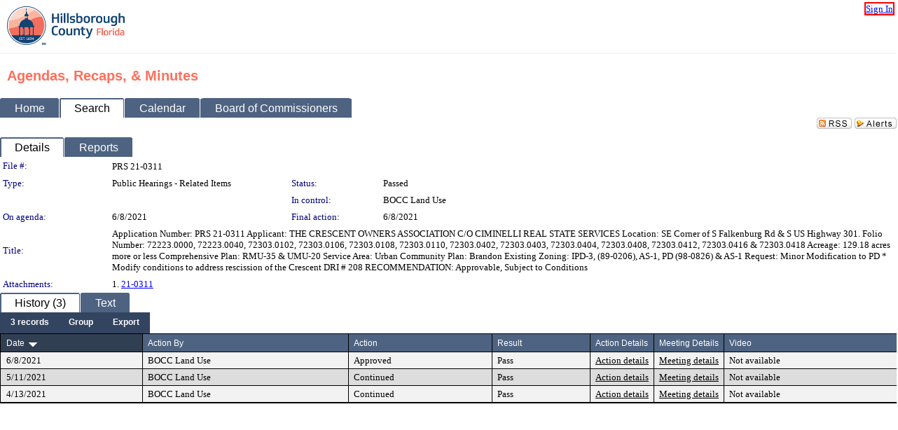

--- FILE ---
content_type: text/html; charset=utf-8
request_url: https://hillsboroughcounty.legistar.com/LegislationDetail.aspx?ID=4904012&GUID=E1C5D7AF-EA29-4DF8-AEFF-C127A8CB146F&Options=&Search=
body_size: 68017
content:

<!DOCTYPE html PUBLIC "-//W3C//DTD XHTML 1.0 Transitional//EN" "http://www.w3.org/TR/xhtml1/DTD/xhtml1-transitional.dtd">
<html xmlns="http://www.w3.org/1999/xhtml" lang="en">
<head id="ctl00_Head1"><title>
	Hillsborough County - File #: PRS 21-0311
</title><link href="CalendarControl.css" rel="stylesheet" type="text/css" /><link href="Skins/Tacoma/TabStrip.Tacoma.css" rel="Stylesheet" type="text/css" /><link href="Skins/Tacoma/AccessibilityCommons.css" rel="Stylesheet" type="text/css" />
    <script type="text/JavaScript" src="AccessibilityFocusManagement.js"></script>


    <style>
        .skip-to-content {
            position: absolute;
            color: #0443B0;
            padding: 10px;
            z-index: 100;
            text-decoration: none;
            font-family: "Segoe UI", Arial, Helvetica, sans-serif;
            font-size: 14px;
            margin-top: -71px;
            display: none;
            top: -50px;
            transition: opacity 0.3s ease-in-out, margin-top 0.3s ease-in-out;
        }

        .skip-to-content:focus {
            opacity: 1; 
            margin-top: 0;
            display: block;
            margin-top: 4px;
            width: 150px;
            top: -2px;
            left: 4px;
            position: relative;
        }
    </style>

    <script>
        document.addEventListener('DOMContentLoaded', function() {
            var skipLink = document.querySelector('.skip-to-content');
            document.addEventListener('keydown', function(e) {
                if (e.key === 'Tab') {
                    skipLink.style.display = 'block';
                }
            });
        });
    </script>
    <script>
        function focusMainContent() {
            var mainContent = document.getElementById('mainContent');
            if (mainContent) {
                mainContent.setAttribute('tabindex', '-1');
                mainContent.focus();
            }
        }
    </script>

    <script type="text/javascript" src="./Scripts/jquery-3.6.4.min.js"></script>
    <script type="text/javascript" src="CalendarControl.js" language="javascript"></script>
    <script type="text/javascript">
        var addthis_config = {
            ui_cobrand: "powered by Legistar",
            ui_header_color: "#660000",
            ui_header_background: "#f7eecd",
            ui_508_compliant: true,
            data_track_clickback: true
        }
    </script>
    <script type="text/javascript" src="https://s7.addthis.com/js/300/addthis_widget.js#username=legistarinsite" async="async"></script>
    <script type="text/javascript">
        window.name = "MasterWindow";
        var first = true;
        var first2 = true;
        function OpenTelerikWindow(url) {
            var w = radopen(url, 'RadWindow1');
            w.add_pageLoad(function () {
                focusRadWindow(w);
            });

            if (first) {
                //w.togglePin(); 
                first = false;
            }
        }
        function OpenTelerikWindow2(url) {
            var w = radopen(url, 'RadWindow2')
            if (first2) {
                //w.togglePin(); 
                first2 = false;
            }
        }
    </script>
    <!-- Google tag (gtag.js) -->
    <script async src="https://www.googletagmanager.com/gtag/js?id=G-TTMGN2RHVZ"></script>
    <script>
        window.dataLayer = window.dataLayer || [];
        function gtag() { dataLayer.push(arguments); }
        gtag('js', new Date());

        gtag('config', 'G-TTMGN2RHVZ');
    </script>
    <meta name="author" content="Granicus, Inc." />
    <link href="Skins/Tacoma/Scheduler.Tacoma.css" rel="Stylesheet" type="text/css" />
    <link href="Skins/Tacoma/TabStrip.Tacoma.css" rel="Stylesheet" type="text/css" />
    <link href="Skins/Tacoma/Grid.Tacoma.css" rel="Stylesheet" type="text/css" />
    <link href="Skins/Tacoma/Calendar.Tacoma.css" rel="Stylesheet" type="text/css" />
    <link href="Skins/Tacoma/Menu.Tacoma.css" rel="Stylesheet" type="text/css" />
    <link href="Skins/Tacoma/General.Tacoma.css" rel="Stylesheet" type="text/css" />
    <script type="text/JavaScript" src="GridFilter.js"></script> 
 <meta name="format-detection" content="telephone=no" /><meta name="description" content="Title: Application Number:  	PRS 21-0311	
Applicant:	THE CRESCENT OWNERS ASSOCIATION C/O CIMINELLI REAL 	
	 STATE SERVICES	
Location:   	SE Corner of S Falkenburg Rd &amp; S US Highway 301.	
Folio Number: 	72223.0000, 72223.0040, 72303.0102, 72303.0106, 72303.0108, 	
	72303.0110, 72303.0402, 72303.0403, 72303.0404, 72303.0408, 	
	72303.0412, 72303.0416 &amp; 72303.0418	
Acreage:    	129.18 acres more or less	
Comprehensive Plan:   	RMU-35 &amp; UMU-20	
Service Area:    	Urban	
Community Plan:    	Brandon	
Existing Zoning:    	IPD-3, (89-0206), AS-1, PD (98-0826) &amp; AS-1	
Request:     	Minor Modification to PD	
	· Modify conditions to address rescission of the 	
	Crescent DRI # 208	
RECOMMENDATION: 	Approvable, Subject to Conditions" /><link href="Feed.ashx?M=LD&amp;ID=4904012&amp;GUID=E1C5D7AF-EA29-4DF8-AEFF-C127A8CB146F" rel="alternate" type="application/rss+xml" title="Hillsborough County - File: PRS 21-0311" /><link href="/WebResource.axd?d=HkmiNSkKJcp9zYO7iQ4LQenL3JpSZe2UGKB_Pk4r5YQRuZzPsLMsZzwrSvy9lruIl5GkgwLvHWu67vwJMwKSFxUTlVdL05GtcnLDPfablFs-ZjDTV4SRhTyPSYW1NSg5lG_yG93x297US-_TNEi91A2&amp;t=639011835762949961" type="text/css" rel="stylesheet" class="Telerik_stylesheet" /><link href="/WebResource.axd?d=urCACUaUZeT6oPoIZXShbnlgytxq3wMs7tMUnmP4aoFvw0sx5OWFviaAe2ZbWlhhQMX8Mi0FTDYCb8Y-WNvbuSFn44BI8cOyIzL5cbvgqlL7S5R5XTCNn8Q3MetXqXHM0&amp;t=639011835762949961" type="text/css" rel="stylesheet" class="Telerik_stylesheet" /><link href="/WebResource.axd?d=QKX1AO1vX8ebWKfbb4eOTKZ7XgDBItWqLqM672Ig3qQ3HhlG_I-hz_SrjdyOSSXr635e3yq9ulHFcK2kM9nd4YaoR3EZIdjDueENN-Tv2S715C9DxrcbNBHvWPj-Uh8x0&amp;t=639011835762949961" type="text/css" rel="stylesheet" class="Telerik_stylesheet" /><link href="/WebResource.axd?d=L0_AKNDhmYFLmFvOBCSI4XU10-zchxpJMshlywRgPiVfcHMoWODf6VXKrnhDcEYipC3Iu0EIYdWNU8olivJvrFQYOWjTLphmLHXaA8jzdvKOi5_Bq-loXwYmimBNxkDJjeGZ86lKJMOoPPBali7SqVZfP-PvDAGihOEVQNS8bY81&amp;t=639011835766520820" type="text/css" rel="stylesheet" class="Telerik_stylesheet" /><link href="/WebResource.axd?d=lsHxUYuoKn-ifTgGVgyNZf3eZVw2bqdnrrfBJ8SSWF0J6XTAyGsj2XcoukzmozU2bdmLMxJ7YwvzKl3RXRh794KwnXvNcPwTMFgJz1q2H-NkU9XddzMi2rc7GFYRGxglrSKxgkmfnuvKqK1tihnG7Q2&amp;t=639011835762949961" type="text/css" rel="stylesheet" class="Telerik_stylesheet" /><link href="/WebResource.axd?d=vsKpXOsoEwDUfVug9KOqSmMo0ZYmPmZq9pNuuInW9K8LhCVDiGx-4gStdZMuqyTrdQnKi2y2KGw-JDYkasLPmGPVTN_zZ42kaVpGhkB2gwWbSGRzM94ksIhHXxPA1yg_0&amp;t=639011835762949961" type="text/css" rel="stylesheet" class="Telerik_stylesheet" /><link href="/WebResource.axd?d=Nhf6TpUj19KZ9rhEj2xtdQWB1AE9x3dfjERCbojyAxXP6CcFUcpIuRIjIS_IzCgwDtzHlcE6eqDW_UkCZmMuD4x586LEbaG9IrmDoMtO4sXgHE8h6D9e_UqLYjifNbvG0&amp;t=639011835762949961" type="text/css" rel="stylesheet" class="Telerik_stylesheet" /></head>
<body id="ctl00_body1" style="margin: 0px; border: 0px;" class="tacoma_">
    <div id="globalTooltip" class="custom-tooltip"></div>
    <a href="#mainContent" class="skip-to-content" onclick="focusMainContent()">Skip to main content</a>
    <form name="aspnetForm" method="post" action="./LegislationDetail.aspx?ID=4904012&amp;GUID=E1C5D7AF-EA29-4DF8-AEFF-C127A8CB146F&amp;Options=&amp;Search=" id="aspnetForm" style="direction:ltr;">
<div>
<input type="hidden" name="ctl00_RadScriptManager1_TSM" id="ctl00_RadScriptManager1_TSM" value="" />
<input type="hidden" name="__EVENTTARGET" id="__EVENTTARGET" value="" />
<input type="hidden" name="__EVENTARGUMENT" id="__EVENTARGUMENT" value="" />
<input type="hidden" name="__VIEWSTATE" id="__VIEWSTATE" value="lIlJCcyW/KPd4ayPFdsd69Pmkw66Q5miYzbwbG/8PWOHNwvrgzAM8d+/crDc5NO4Nw9JSaJ1fGSE5Pl7qHsQkm4k78JyRPzoRW+fBXNmE5Oy8RLGzFBlyZNLVf+PZNBZ2qV/nK0VmLmqhmlFge37o5yA2jI2SoPdq17vO0IorzYP/gw/gdRu4jXHaL8gkALGJfq9BF7RT/DulvMoECkp02EXvW8OuESV7+6VeQlLTjGtdtDRNLczySZDxOzT3XP3djdi0Z7MCs469EMEXyjuK/uYBCdME5DvnqlpX24Ieonp4iFtqo376YpOEuLf+toAaI0TlTwEqlALmYOaQs5OZ/Ga6s7LKuJ9R75DsDPYwC+zP2dASpmu2DIcOgWPWPqZ/OSAQs7zSA7qwAS2Dyg6rSJLQcA4hJXJJ9CB4E4AbqRflr+5PIRHwLuwVfAJcxbK0rBR8OWqsBZlM9XiYZ0/E26dAj6nIDuyNCqm/GPqoEQfekTIf+MOSUMS/EIst3c5Kctv1Wd7kErd5txAI+76kjajmFQR4/PbjvryCay6g7JGqCKU6FoxUhT+hB/FGYha0UjULE8n8YRnwMyGmA/XU/mWMccJMSlvxPat+s8hMOFfBwFqBE4uzB4EQfMPDg8R2xlNC7WHz67+39Egof4IZ35cmziMr2Q1Axn8Nn5BpiG99TMaZ31xBZPcb2jNkgX/UVhFOkDLf3HwDkzPuV/[base64]/WTkl/xTcSkP4rhiUA5U8NQM8z6rMsddFv4WhyrYrE+IaHq9MTP1M3GPmfoyI1Ic7LopSP61+RjI4gv9Lwl9hXjqGT1Vu8pGS0BRUQv9g2ssC4us/dVtECF6T8jDTgklUwD7y8QhCvl0V22LOPATJBwJkTIyn/h19mYrnrjPvNnR6Ig+tCueVoBVK9uP/2VzCQAm1jKm9y4j7YYEkseA7K3EpG7RiCWLNlARQfBVgR+0mr9NT3Sgrz5OVI/Zj847yh2B9kAy9F8j211n7QiF/E+zX/[base64]/5eSpG7gl9lPxsmtmyD5/0CNvqB9vJ6s73yJz5bQwvu44olxbvGsKCf36HCEcp1wmYYDmbtEWeWyC06yd51DIiKCSIgOxoVPswYH6TYswpHWB6AZ8VEr+VZlo/tedGnkSyJY4zUlx7ZzLuVpFvzba9N4XYOK/YTs+o0R6E6nHprUIAH1KMuyhB7TxdU9mpdOLLbFs+xs/0FRkm9I1vmAnvJtT7nIgFsg9cS7+F+xLVmCHpDzmlZ+3wv8uUuMfFat7qJ0X0u5fZ6uejx6BLYh6z2YNn+O7B3YS58JH5JYit0jyNgv9WaC9FG4PX9HiFkwioBVGlQvqO1HK2XQ0BXLy+MT8naDW+7680f6PLZIwDAku7b7VZz+74qUmcs/9s71hDXRiyTo5qwyPuSrDa+6RO9ilrz0ggNzMJjKuvYvooXBOLHpUd/hUqQyggFDnz9SDwHTGu+IfoXnrVleGYl145RBdOiu6r+8gJGSPP3FEPYDYS9oCj+uSI4Hh2w1dL4//yR179nSvZUrqGBB4MfqhsnwOhHMATBP3YUOBY+sUhkrqQ4qwBoQUqiRzG5HB2EBQSriWozOBERviLk+VFpgdEOdpLq4CLNLu4DTRe2Qvq/olSObkaXJgJbc+EiwLh0M5I9ihPDMGB+DXLGv10q4ZjCIk2Pz/wJ9JmFVC+sT0iW0XSJkZDW2p2oZzs79epaLGBcqm1ID0P9Hqj/gkHIUifF7yGrqFU8krj+s6RPbWscKbpMf5/265xojnXcjpNf4ERAJQNsx1yv9ZYSJpcToZKVcYRag4l7KAgxbLByL8wi2u+Pw195r9bAuteDiqOHwjCk8+cwN7aLBDB+0Q+zyxwk3enzdoJYr9EYlK4HJY7MXSJMYLMqdpv+qWMrgQmD/hDcoAfclgUXbTcA8q7itPea5As4hDWZPuJwxSqfRae5ht14mIhUAoFg1glLmcZGKLzQY+BSaNgZ20/DDTh6x63q74IYSP3r6IOfJOFNfPDzXkl6gat/VYg988xNRaUyUm65fIBIgbQFCckFgFAX1MWuKCHud+lyTS0nTdPO131NhC9ZOmfDhbJ0jMSCqzkUY1IkeCDa9MWDvyxhYTw1yEBvKuMXFapM0EQvbTOCYfO/rstvmzzrNJ/yO448O1Yvc6L0mR4WrGoiRuLY+2DGivy2jRSCO72sjblBl+hTzpc+8nohSFGW0ourYUmb2fS4d1MtKkjP4P9cVVJL/Zz98jXpJNqhB787OC4JTG5PyDZMMEPsU9YpFUFk9pjZvdYzq2w/pbl/iPlplujOqtVJPVxi6DXdc8YqXPmRc5qYCUH/ktqT7slNj/qBc73QMWAEBRd33c0YMGgZYVK9iBWS48rDeJwH6B1KSJrGN6a0mTk4Lehp9c7qS9r/u+MFDc9j5bXH9yjp39Kk51UxghYCzGjy7TMVafYcVqiuQk3ZfzbSuqYswQlDIub8DV6Lzk2lcqGrOkZttMdniecsnNqO6bsLJ/LhND54RCnoW7qVe/cR5T1niTchC0oOjKzXYThpLMK7TPx0ujVaQ79D2TDHf5IUVtYdCrllyFLBxfGmg8L/bbYofpAj4WEczHh9joLyvcgkqKDieUrtHgcNmD+mgCppa3AYgr1W0G7V4w+7lwRtlnH6jxpwiLch/ONCQJAZJ5RsipbcDQ8s+DfGUP4QrPVqLEWmZZnzQVYqK0rQm33hX+qtl2OpHhWrcY+aUieklm8gueuKku3Oc4L0s/DNT1+0lcT/WLtGeZhSGyld/pj3qLQ8HdL8aflkffUEKVZy6H/YnOXgL50DM2q4Ba5U1xK4oXlrjVyY66O6Llo4jkL15N300MU3IWN5K2E5wIIWmC9vpV98/r5cuNl3THIeqO+pm8RZz1eXf9Ci8rqwFe2XrdUYcL7o3Xk3HVlymLAAog/0Zwf+v29KOpdAvZxoPKPvWT4KoTnFQQfHJkVEPrZRUQLQHAFq8tXrjlBxe9wy5MsTRKA+wXHEVfTChwzKOsK1Wn8ptm/mgxhGD1pObeVskLYAc06Ja9AMNIrleon+h/4nBk9Aax9B2FvmK6MGzcMfakHvRfJbFX2a5Y7yYHbxHoblm3FLGcWV2tQvtOMiklvgz6eVjd9BroIx1x7ai2H1F0B4XqzbcCypVdyc7VkfM5MdZQ7vYt8SkdMOT2R5D5lmuVsua1dORv96bwdHR3czi/zs7g/yRvI9dJc+/AyHK48wK77GGCyJGD86iAPByyv5aWXfQ33u7Det6aGZRB0zIYnZrd9IoZ4yGdRf28uL/U3B3LlOqLF7mDdHDvkDzgd3kkGeIyzSHkq8upDT/h6Ti9rWyDsYzIcYIs6LsODQ4RCU+kTC2LM3qaIhhVR3z93tQ6IPVv+DBPbhRmQLhydWf0GVTvfIXjkeILfMB6qVhwB5mmOdxcO8bpY+WNtcKRMpwIHRtyNDGy/YyXdsfX1EwaRrQ9DcuOPI7W2EcSk4jhS0kkNSrJpJtGSgBwYrtjFNzPJQy6jWs/sGjptoWHNv6NIblA58XTAvM+4CaitMXcBcgarWMzS+z3ISWiQ2xro15HBufWNQyBNX7vvPtzIXqliFOTuABwMlwMy9fdjNmnCuHVoazhz2PE3xPjSeIOP4S2OA7A1k+V1f9s6PJ3T18NmgGQV8HZg7JNT5nTPilJ2bdP+uHx+rv+/mSNjPa7BmxscfjaWUNNaXMayKKBxbs0J5T6zhMSyQ/4HlZ8Zgjy7KYWAGyjm3gezZoMsplouAnAFUrgNupv6fcK1wZTHrxYnYsvGwlBVK8umLlCvJroNHoVv2WpFmjevwiwDo5Hr6IiqLmCXJkcGM0cJldsuOp0/ykN85Bo6JMlpq7YlIDBBuSVLf3RK3tTrx4ir1+Ypotb106/s8qEVdlO//No6ZGA2V/Y07BjwRP8mpwqF+uobrpr3FScu6ArHr1pgGHhNjxGv98U/ghEAr4pg+qF0VjRhzClIOT5/+DP33G4jIPcbYdIF/zYW/jcC3KKyNxPbwTtJcHLNrvvR4yGWeK8lhsoR+EDvgz4H1wMddcXd7BeSCveZcATzAi6WEeQ2JvGmguIV0oFIouh1SjCJXH3+RZOhpqqOwuOTHhsYOgZtqqce5hG37/KzXqVjLRa3AJrkC/KBUgQzebTXLxK0nMpO6InIYEWucWfZFZ5Wg5ZX1lyF9Vdzeu5DjtczQJSvoYnfNcHOF8s/Qxu/PQFfAodKBKj5PnUmEey8WiKqTBLBwlzw1gdzzY4kL31PbtSKAmoofWdXbt6ZwZlnhvgj897R4384IOSCsAtat+NjwCVmUhFcGGgQc2ICG8cX+KSuHbOVJMw50BJLdoPNA09Eu2YQIshDtGjzrGyyDYnEflbJ3LPEUUEgKKhm9dHCu9TObPoBn/e88gU0NApbPx7SD/[base64]/dtLc3VlXm/yjME1FrbYZTcFyihm6reHn9/NqOjyhgM6OtmHlkTpegY2oE1sLylXZNKPQrqfEH0HPa1c8nkE92SWtdpc6TlZBkgwUD9xzv/WHwPUIE/sDqwbHhUC1UZpo/7bPZYxSj9ALLxrk2Xg8d6F64gvfasxGNcJYNI6Mi+IbJEup9ghSrj2c5kkrweqh+xLyePe2L5/0HyTJKlxml6TVv8pKmG7ZZQVLoKof5U4hAS54YJGOYisO6VWTa9w1SPvozkbXcRAqTrFd9LiL90TmL/cwFAgQJ5Z5ml3fMCazpgArTVjknnSCGJwf9bJh+IsIDSvriKlJduUOz/B3QGS4N6F2/XRRQ5Lln+KnPcsD2mF57O3/G/q7mybJhdZOf7XAfZok9CDFKKDzxd4EV8q2p1f18U1EioI5O3CV6p6TtgwKcTfD7qCQYqGYWmZkutA/cfV0T0nC2bIW67E4XWhV2vPsZouGPWP4AoCISejy8AB8XKSn1NLIz/jVTbm2Ff+6d6yRp9Xm+vcBqFEV1b5CPbywHciJN0LoDOM/NSB7Iy91yTj4es/qz6Dcu8zEyQEs8Ryu2SsMVivgPMr20LpAVbnHufffVaEKFQOfQTDr8qF1XJh5I43B+RUEPtkDO0/[base64]/D4da82VU8z5VgfHntr9EYGJwhMObYhYxCviQf1ew90boTbe+SrUMaxI6pH/NFfOnCeuLJSjgxXbXgb6i9rSmfREXWf37/u0OY39jDjo7DxZYmcckeby+pQFA22r8xlATEx6OHeANLwsrOkILM7ka8D9ygzazta1AHzPHBq+gtKaYAYgo0K/VgXls7t8TgSqk6qYnnBIG6i6N4Qnd7ObUY3oZDvjhv2iuV1oTWrxiiaBo558/0xO1OYL6jysXkFU6pv8TSKXcutT8IwqFwD3SVNLFqRfwo7XMDeWiUPK41oIcGFcbzN/+eVTdBobIZLXmyQhVr0RhNiE+3rZncAbD2azcr2g3LZaY/SbmbGjZaTkoWanGdTAe8Z4HDZTS9XS9FCpP7Kksy67LgGnww6h1c6/wzIgUyVTrrmVcb6XtPc7P/4ds0Dk+2Zle1YlKidndMU4MvmSOrBvE/ipAxnZNs79cxuZCRDwsCM3KfvuPAuzv/ro/5SCZN209HrhJG9hYXdoOOFfCFihq0Nd1S5TnLsJkCueonRumH8HWLsnwe0nfU5/+uYLjcKeYtOaXyNnxBMatOkieV3vz3FnTqSSACs93venOi4NQgjdNLI8y5i9hbNQAD3YVsp9e/LQbUPcmb3SOoilwnKsKtJFqxhF11tpLfsJLZbmAiowXYRWMSSOB/uds2+rDd7rGUyeQMn5139R4PSPN47wj5u2yM94WEZyBVGckXMc3wVHimeZzn2eQSr/KRuvJgZZ7YGV6LvKMpr3HKwMQ0ODU4N7aog1j2xtwXNnN0xnIdtHtpOUmIDct0ejwXXk5VXqvaocGKfjQqi3p1VgQhbn16/MBD2aszYeeKfeGFX4Ir7/TLTI25xKImIix7/1NKMKQAW4TES18/nJRPMF1FgV269bgeHZTFUdiS32C9KL6qkC7qQXQ6z4q1M0XAwCNOFXJUni7JMtBFG1pJurrhw0AWhu/aGQ5LjhLV77bI+VOW9iWyVlP6gRmTJIrmdzmY/a1vCpw0QKjewKZIGHcIxxn7Q11xPaXW7wy142zc/qt/Sc6GsQys89HP5CbyrBlhxUIunrBPcWqQ/hpCUSiMN0If9D9pTTjDvCjEeE6hbgE6vuR9vTiPuwsRR1z6/S5tDw3fkGiGEUI3FBIk3aBFp7HXgZhrdMSyhzfjSt/NYIKXmswGcY5xfdtXLPWKjqjN446YQBSbeGe8nf4w+HN0lfwG7lQulIfrrt67b3FcP78rUAHDvNjqblPKBI8l97g+/lpZH/NSSN2JicgPB50bJaNZomj1i3kerTk6IypxBFNIlqNNcJvmRC0ILNRXlZ9pEfnWIpM7UwjFttEzljYWOhbd/td4J1av/389Z34FTSWnFNMenaOqu1/1Q0QKByNTUpe1N2JIwNR/3SvZjn6UxMlWP3bu1mE1esw7WG81I40Mle7YAGKow2xPysD9iJRPp4D+2TqYnZCM5e4o+OPr03jkafkw4eg2pVVva3APih/8XEzS9wvn0jK0Bunxu+6iLUGQhB6qt8MGkgnKJiMz3O1cuo/XVrq6U5ZPG0qtakZUxLSRt8lR0meS2TKTRrq7oVQUdOh41HBcUMbyXjgAeMEhZgG3zX/CgUjokxM9K7MmPpoEGaTXODAfDOA5uwD3psTiq/OJ7QRKF+Zy7YB+nQFMPSrjsHUlL/bCOhHc6CUXEuPwAjJ8mezoo/UueKoxRZ2gjK5c2SPA2aI8ILctLqxzK3IDCbbK4TvTalQHyV87HOmAJynJDlLOj1f0kjMtjJSnhpBVpVb2Ib1AtdSBf9IYVOluR+iwT/32fJn+s62mcIUwZZ+GQdjkWZLF0fBPd7fl1RwghvOGFD6TlU1zQpdMuV8cUtW1gw7Aq1N6+vrdsQnMGvCv+E6aK0KHd/20KihDpZiiNO8snlxHxysMaE7oLXJYIoNX5pNdFipcAysHMDNE3seyZD0AhG06WXWKS2LfdQmnFtpCpjDJ34hlS06omRdZXGTeEq/RHbM5xV+CUqOwAc1RSwC4teg4P2MYrbnQA/c94XVBObQF2Gs6tMklIw1Vn00s4euj/Ctf7HfedawBVx8jIRVIN95kIMKzdOPyJEmngti1dHxH2pNN4SpxadehfeAJAKM57Qi4/aRQs6rBwBNt4gqmYHEg0nDtfKRjok4ITvgZUMn2hXAoZvgn0fcA4RXXaIQq57MfoaRC0/WnS0V9mUhhLHj669WQ22bt0kMsMyZUHrt7ZiayqEbj99CCY2+v8qKZHWpj3ZhhYmpBcwulETi4GpxzKBGuVE54z7g77/XyGiDQaGi0M3ZntHbiGGVY+l5r3JkLb5oJPLWAdvLrSyiCDZHsELYPSZAsPPJImMolXPimYtJf4gG2N9Ro40fh41r6FXg4lKNhZY4waEFTV9R2dgtfCvvHFVjKgIjC8/ILyq9G3mXVtwHzHzEsPzZ1HCwagbgium0abBFJq08C0+ziOYl35RtBerPOo8oO8mTTvHx6lYFF6WMOxrwqUkkx3JbtM9PI9CpYdrkPJS74duoE/KR8On0fufC30lc3P1BkE11Z4LBov8hzVihZVA5AKEJoVVdE+VtiEeR983pAGbciQ9J9GlIMJL/xHUUsfWTZok3lvwrqciv4vuALZLvwwgv1/5vEwPL//jWgrvbXgqMv5/OJvJskXoh6VQQayWqDnscjdV1gBKn1RVxzYNgJyhQ+QVqRxm55KVvWO6GNVDCPOG7Y9GSjn0XaiKJOotBmbDV1B1YJxq9P+peCSPXMpMAOoSTn1n6FEwj/8YjNrVnq8dLmtfBDpeljsctACm6LETSujDhVKo9tx+tvknXjgE9ne+3PDP+l+0cipg+mx3mHfLTDWVTQpVaDUcxmsQPYHCdoOpYRyZ9VXVYqyOfL7bGad7zA6a9GuZeGJMdmDjz15p1ecbR7kqAcbz+W87NMT0w/XbQdbwqMetf7RkB3IEFgJOw8W5KKEs+fUueArVOhlrYANDh7LnczR4M4DSfjVyvaNnbZmau2BHKjvEgtvwN3NJocogYQJe4/kbTFWdI0/wki/mCVs3Uogv7eHiSrEbkVkJpmGakaWSo4MBjkXhr3mo4hSIp3raKo3YxzLjl0CA11+T3W1B0Kyn8EyUS92+Sl3+iDXCk01EMCTuDLlxHiEdhmKi/nqBn5zLaUqnyL6HPbhQBGAZmE5G4m88OEAfT9s4i76gxuVvXG0CK7GYGAwaGWpzpT7mGJqbwxLIqt+ryefcWAgQOJT3uSoEF7Ea68+YAfCpg5JyJH/VH/cZtcH/KMmJ4irqngk43AtG38DJnmR9uDGKid1tMWSd4JPfzo0M5hpdzl2rRNHdD5RpjpeO5yX6pV8HAPhs8+L7bBov/[base64]/crKoTUECrA9oB2Klka0EdW6TPwYUEBApzTxUu6wDQuQh/grpr8jl7eUpt2cxPvL5qW0PIMBuDIECUwjktVTgFf2Ax3JI/0uWbz5oGzbXfkjMfLW0QsK0tPKtw2yh1e6ER2Z5N/ZKmGHiV7z/fck/kb5PtpEzrXE54zAoxtSf32TM2EMTxUtpFLbxPK2hV01cAShY+/U4gtwWn0SIp2tJcTxJznBiOWoWy1xqz3KMSEpeO9VjG0A1sh84f77LfM1+XUqb8S4YvYiO8IxNAb4I9vZ5BAzknOyGhAiKcKWok+m0h4e7sLhtIr/tFn88Qw8WkE9i9Fcfdx+u6OscfA6Z4aSMDI4fz5hDt6p/ZCWb6RQRrFWMltEzFrRR0M6+iq1GWXYOIGKUYyF2kbWQkgcVXPLf+U1m4J0KdMsI8Fe3+Q33Z/mCYLKl/l3oQ4CvaprhOGTUC0mOr3CdZmUOkGQdS2KVVe2c00PtEwxY0lGpKDOpa8C2w42rTJzcyrX0K+3ouwZUhs3QzCP6gHFbYFcYBX5wq4X3PE89pTcf/[base64]/5E6wF1RdQyfS+q7jqTEebCzyVsiNZlMTWd9TIWV+0J8wSsLc7XhoB5M6P6VkS/owAR/bY3w8ICh3nWW8hoDsjNbFKjOdu8NnQBg/+/BbrWqEI9GUg/RH/XNXD7nNDO5RRkbBIJB4KLI8Sa2bqZG3VgRYonloBBUI7vKFua9IUse+Hn6HDUhrnHWdGAtw2ujO9jcsv3Sj+qbk31BTCHm3COf5NSTKsonwh7bG8q3JW9ga7YsDp1hI46sLjK6bu8NXWoGT0V2EzjfuP59+IY+6qgNcFIjgKXiiIu65fx4nuenqJCs9wi2SVKkzDue/aHMI6t5KqoeQX6MmGbTuyyA81ypGyE8/[base64]/Hg5KOyOyOWAcnzQ6/mIXRYmJ5UFErfZcbnCu5gjDoBasU5zaIoOlcQxGIIZ81MgnmTl5ONNmmuVuGLryH52I79YfyWoMsDZscq2RMKajlER33dMeK6p5z/WTHmjFpKwjLx7fyRrc3LDAxXbg7i+/L0CATpVZg804Xa6Kg27RVI4ikjN4cJNc5kNy9VMSa060056Vy1MUyOjaE/LwdzEW5DfE8kLPEQlOOC3Rm9xQOWuKm9zD4M9n/rXMY7Z4WRIv8D6B5+yCOk8F/ZAPX1nCa81yQIKjqFBtljCtEZrovGZS5YNiBZCYdsuKp75XXBBF1qkmfFppY5NfhdnlO8c0Vbl/lmqhIY5BM3eD3V1FTQmTNdH02kP5ffIU4e93cb9ZT1PBFZf7yBIzby+UKiRaS/tsuhGOGuCkoYYStW9440JV96Rwu6STLRzHoLQlyg3dWbQqNmCG1o4HF2U/jaMrQRTLwGgJ1MTG7D1+YRW+dTdkpzg5Elaqx0k1bSnndz/KKYak+6nzcc18hrUWKTICZnSMumNF9dDlAwLdFWIM8M7woTD8Vl8PoSYulZgquxLBlO3vRPR/[base64]/[base64]/tyHwRdmR8EzUhny+VZtcpSSdKzfNM4OlBECh+xS4LCVkl7AdF12s5WlwcyReZrirQSzbYp7KrOe/Pr/6kpXmaXrqIL5OJXjHDvdIKUx2hK3NWWnUCkO9aG0jNY0+RBEzMli830+DTNGPOmGC78ZUC8ftoyrvM8I7PTCk2MI/mYWocRx/QPQ1Y8IGKY5yTO1+0fGwDeWP0+eKZtYxinqYJ8dXgoz3Eq3R5W/JtzQ8NrwNyIiOi4Ul7iPAdZ1Jj1xpUHRHa71E0eUkTiV4tZMG9p1AwFSftnfBif9QTeMGKC5sd7QyglPxUFfBuZ2NQ//2ZisRzbz55lRku/B+TNCsB+eQAh+9iB0iKlyjr6N40OsIaQ3WbqPPkKNWqNZa3gfQExIjKJDYTwH1vAxbtxWRpdfty4vb9yGVkaQAWwRk111ozT3dlJdGo2Acu5uh8cuNMoII1c9eWV9WrkpoxMYuk54VVtm8GmOVtRJZqCMFLBS3FCJk+h9UhnZ9BcwaeHtcjudO4fCjkmfSDGGVY2R8/+WczjnLU1fue+dWMky57wVlJN0ZyoxSnSvTr4xrqMZOdaQWNGqsn33YyQKmByzlXbNx2s35k46VznQYvfZvt1pZmMVedLS1rk0M5Z9iDVm2GBVbl+SUxLOFUhWc7oUPNBd5F+smUbnHfEV/bJSgoSXncj8FhG0iYXGmQ6mQxQ/K1G9NXz6USJ29NURYABWmd2qhXrB/jCCksIvQITugnoAU5GEG3h75yJwDWXf2n0V48Jj5AIUFodDivFWb93FAyz/XANZIpkJ8IDZ16UKQDzAiXC/PdgJ9cDdA9mdz3/uEQGgEIcHaPUCB3S5nfQd+zkBbFecPg/QlP5dtMB1S8OTPVlaJqze2d9Idg7JYv8W3uIWDaG2jZeVR9YJHYYWlvL9pKCo8enmHDMYFO8tHsuVBsp64q60FDQwbqdMvU0C5hLbMm+eo04n4mYvquRZPRVM5DXFFrGh9YRmQ9o1KoUqaFrBOWwHAoC1RUq0QOpyejw1G5BYQ/5FqPS8AZZ83nLrFwo+qHmbVZY6JG6rrG+EWw1189SrdrtKNn5vTOAPwyRkEAQJqCHNkufOrBnnhVrtslz/QDtc5ypjyud6kMyh/dhuy5csrbJZBHsRKQHBzy4AbzAwqoY3c7vUHsJphyAFGf1VNtIoPiu3+D6Ko5wCVHSVNHK1Vsx9eSfiXg9Vri5W5mpcPxsLeNGylmnLo96whu++tzSTYR9Zhz0YN3RPOsyFU45fciWfbIRPezUjUKgh/HO+27ZPOwj1fw+nI21kGmskjDzcRJy5imWmfiLiAbFv8vz/aF9UDxfXj+h8YJ6KXunb/HNolCPBYSM6Phmq5dNl0/s07NxGeKIci/H9vDfS6PRVaZrx5Yu5wWKns9wPHB+q8FGhDNoaQZtCoigE8z9Y21KWtVfnuxGo8JaudNJZRsXaVIP0Pt5YJ7Dy2CJrvGcJdNdSlR/dZ+t+bEWfJdttxxU/f362Etcg0T7P/70dLFM3qPQlOAaZyQnQrFzTd0eC19XoeNctrxidPzGuTIvToJRmwHWG73AHWwGmrUAr8BxjVLPCak/ppdkQnELl556trNeNbI1AohO/xZi394cVIMh4zC4JKVMIDiejJrrL7z1lpscORrxdHCSU8jbXzkMflNwbx50/OsdHBwObByCheGgCCMCwnvGFMa88IDV0O3rWpJf+Jfkc6FieE3xA7l6R8ccvytQsa1B0FiD2v1COVP9f73Ng3x3k9m3u33eWbf7UP0CMGr8KW+th67LdqGX/2UNn3CrlwNZO2PzXwBx9fDr4V3ftwBUGIc/ACwbWWkal6ZBqLZC2j2Ma1rJmCv/5c+NiO80hzTi6BdxeyPJ+vyz962COPoaCDkxjlH50hfzAohZzKgBQ0/[base64]/5y9yRJqYPBQB7t7MvwH6HiB/FGGZamF9wBiLwr9iU8RxLfIZxIDeUmZyY17K0LvN6nsW0uhcBwRkY4epJyUopsKGZ8Ma6Y8k2eBkcdl7zv5qefEzTyVhtCQmKBXkAhpuUNKuy4wKGOxXfPbCA2lrGX03QgB6+a3CDLrc4hBrh1AQs/12aei3apTdOfouAWOFVUA8PTPtF5yoaV52h6/SSwKliC+HUZUn7jdEPFr9CpQBm9gKbZfTthxq3uuvrB8JkywO7Bt8TlnrKh+wzX748td8nXh4GfIfrJ3Uzt9tZlOI01RLs1CaJgXEW2u33PwcYLv4R1E18iYx3gA7K80fv8U5nlltl3eVERe85Q0/csP2lmIMPVxDq/rWo5Ko2cYUZxq+narqfZB/tAxF1aT+yhYopOTgp/P1FgVRS8/5sa7z7B6QjIjMqvsMHQDNxJNVipHRhP0fXylfl/HC2cUBue4MpwuNYVYQ2wVzxaw8zxdPkBZ7zDu5E+xRM/QGXLt9f/sfsxlFESvQwR/cu4L+1HKTe6lAwik+MnibIfXD9nMHifAYhRMSZ264Izj803JgsamX4Yh6XmdNI/[base64]/PGd7WK8+TVEEPYe0nKohCVGN+rKWQztuTvQZY6Qe+PJ4uibrX+I7hm72AF0FkHzYI+jEKKNEoWFrkOA0DAXGETSe5RXhXeNPUfOI0qh4HVe7mwrlktKlsKyAQNRkJCYrII7rc6xZnxZwFrZ+aUe51tSrBzloEAt9t59X4gq9Lv9fgL2oCaYrR3UMyLX/7cIL2cp0SD6G0cLl0QTxWMoqN72sAijf9EVF6zZ6ulXI7juGuKBw4g4DP9MYghUo71nRkq2gZzOTfxcQBwQ7wd0UsV41pNpjap0Mp/99Vc0ggckVmLN5JxCJDh24eEOMeZ/xTQE0TuCN5apOG514RFUr1v6vEZMEzwj+/HGTgdNMfZejLkx8lta9CES3fIj9AQMDohBiEpMMX4OhBeTtcYpLgrbyZkRERQUsPHJqO9d2kZWu61M8jge+/f4qricxMx2n2rVVr36YDY3CfP8Yflpnm1qWaap/SAbszu1Hl7xE3cKhQaJ+N+l+uyy8C6JQVgoRw3ZA6Md9KevkNL/JS1N4GKoLQGN6zMG6pYgAr1937+IkAyhMRg/[base64]/1ik1VOUBZopawAATZz/C3f9tuqIbpRcq62z+xiabTUF9Wbfqb7UA9yDUTjp3CAisYkoRHfb94u0tqX000UmRbZVzDGjLakaPw1V/[base64]/tPgwFAvCp6h4pxJPpTBiTaSqlkWoEVjunPw0HHrXxqJIQbnAj8FB0r47SqHALMLgdO0YT21qXwCh7i9SrS19ONRnWtxu/pbJe0HiiQqGXmEq6Jp8H8sLtbVVreWYsypBlVXSYN+bLe/78AJokNRJJsPVcpgJq3VsMr5P85gSAoBdpSKJxtwsudu/0azP+pd8LKPKGJTaqXMBVE9Og1bo+Lp6+E+Olop8dIUEp3QSr88OXbTvaHbToqTC4Uc0kWbxhMQZpYMcznPIOCpi3Ua/9++Ks15rFHrkhS1S3qTqYdvBQ7SzVRFPz3Rpk5oTmKzCW4YJA6o6h89g7FeDoS18aytuzOv9PbWmcyePazfUT0CHbGIAU8clZRokqK8XLq/80qjvWcpJhpUZAWTwtzwazlVHJNaqZQKSq44wYl5WN/Ctn5mJ8C+CrFGaLiq9U+MTPGYaJ7Z5bj8YNcYiiPVs1hl05iyEu3N/[base64]/OmZRQAxR3BUxSFipDiMtxu+M2+lYkT6KPAg9kFeAloQYeURjDsTBWt3Bis+Yp6ies0oWZTOTaerfQFkeSmAFJv2d8z483EV1ZGpPCgith3ndBJLacxqcTeOqZ7G8ADeYSpFwzf7p/cE25qe0cQIAjmTzHMtJNcAsKXhnLU8LT5D4kVcYRXuhFVDAzs9tAlmIFbct2qSJhTmigmhwviN0yx1aOT/KncgUx4LvqUM/znNesTnVqhJrUjXDtcGzMqIdyn6OabvZ7NXfMhmxMUgJireEX0OXSljYYljhzNqkjP1HqedD/HP8FxQ3LtQCP7Tw5E4UxZCoSj6ggvcm5ntzf1VEtQYnMPjjXYaERe6YFe59ekGChyxWcaCVtK+L7AVtFwgE2p9t+2/jAIeAyiquvgW+xmzA+pwp+calDJzJKZkByVUgpJp2TUhlTJx1RlsTlE2Nrt9edR1vNrRZ/jy1QvwNzh5W6jSbnDSRFkRiytVHwGVLHrN6bUy6EdILIQ1Vi8RaIi5gghq9A/3Ym4sSphJo3ocInF08SUMXrpffap8nDr74/PZhRS8gcOjCRWlPAvbZhwY7nsjorckkTQn3C2sd1GQgmr8ndjW2U04o7RA9dJNTbtbFVl3ZBmHH1BOiKc+VXI8mrGIF+lTNf+nmYjBm3XGVHK/idHLkzq1T83OR3metLjsDSAxbEsffarfhnBy6RPDl/KyXLFMCcRLCPSMC3ql/2r2gB8dS6MTqhpLuu+77U7ad5ubEdlYiY7cV2OV4mbKKJBT1i9dhCSF36mEy8rYUdErxbXqltyu9ggyLX6/uxRH2LIGd3CIiBFL40JBMdz1Zcj5Xim7AdlSFF4pE1OoJf8N84hATFNZnNZBubnfahAx3sk2uJIwk4hq0c5xD4WEt25/Bs1GF+NfxHvny85wskjbfkyVdfAXU2roe6AbVmECmBTdt6aEbXTa1oG70WKlvw87W66Y7UxwfPyic6Ab75fOUpY1YWplHILHJcJa/9iRKj995KYyc0gfpOmR3xb0HBA0kJCYnnSaXZBILEH+PWqgIfcHZylfV8hW7V4AMScj2jC44GLDcGIskqfKaLuOI1liY6i9gZ3JZobQojB4X9b7pO0jJBAv0ztCIKstFuufVugd03idYKRsYe1kJLZWLuIjRoL9yj0e6Ezg8ntyRz/rurF3GZaXEGSoqbrFSXnoPSymFzoIJB+Ilm+ed43ILqlmczQkyrzbMI89otxBXUVraYQ1Axnq5/U1FWU0oH8mHC9jJnFqx459zt/5C2OIxj7PBCBj8SMNlA8wbJh5JRv42uWTtksM8FDBp1j7ePyxPuojLaGCWcVxtLMYC/KIRXW/m92H7aNvGsFWFE54TEpofPzjPbwETYV153Os9J3ZwuWWt4ppBiG2a0TnZykhva304DDk9e71OHNySorbRATCrE4SwxoISU1HHIWykxFpgzSDCvDeGymV0rkONMV0Z7nq2mgnqeTl2lGuJibjObdrGGqgq60BosnCXWPOrNvS1TBM4kWHtM5djIuki/QgOJkcy5kKTtGkZvTNyvFDFuzqvLnN+oRwfidMuN93pTdk0GeXBgCvDGMKRMt9N034NnMXMlNq7DHuxP/aq68lR4YyQVKsyAKh17HsHTlGcv1Q09Ln4iWohcIw0CKdT9SJNyRW9HTx1zu3FK2RcojAJ5r07pwPSi5iujZ6YhWf66M2+LceQr5FRG5I1ed02fkM5WsYPCs5ygNxnb5I+NksLnDwBDbp3j/wd+Kex+lntGG6DUngrGoMvYkoT91On6mbDkXGGKFv4N7iZMH8NxuEc5NLvbviV/fvZq80V2kYaPeHiG4SX34N7Rgj1pCSq+ER0uP9mAHN/vd5UpDBK0B/wcVoqo9TS+nN2fy2gRgsYNQ5sd5lG0DRxXeWcrLnM4H39eDZT9Yto+a7KPOh0TKA47Kq83+eTHRSOvOSgB7lZL1po7VGmPNZWcMLHQ+Ps//XOUoGtBrvokBqkenOG0sZ0/AWVmFwSc99bz8Gs94ZdjYArAUU5Zcw/N5CMA7jnnEhIAFCNrszjiJdoH+mZGZo2em0UfADHOBrFZbZbfMQ0cqMw4HbotMnBJ9Z1QLN1xFkK/Mw573z+zxhvp9oPGi++L9+zkcZ346SstsdmblTve6KQEgREjXFZxW31rMjqDhFyDK/X3olGAXELBTI0CLmcU18Ovcp2DMCZQdgNak7W1r2f0zr6HjUry6EGXomz/dpngznomyHzNob2poOydhCyZrqh3/adyhclJ/zklDumEnxgU3dpxMBOENv/XC7Oenq/pmzzYvMRJeBT/sfPLKg2lO0n9Gwk/P9vawfymdjF5jD/af7EHJHIhGucUvqzHuZmbcJLisEINLfcd8+K2LCNSzD1sXmWG6gEMV/[base64]/W4yKpKDBt3ugfmnUTGKJl9zdQnpfKih0Hgsgau83yADmlKrnBI3GjAkeaUoKiHbpHxzhowm9RELcAIAeO66K5VcB+1uj/hr+I5I2mJlQQmvZUQepKvHKSR5swYa0DwWVj5di0xiQKyK/VpRbw1X5l+FEWBNdFzUFAs+E9aqT//MU4pb2MH8TjicgRNm5wttlJRE1bZp47B6xlJdH9cvQ8usGVROQaY7ypwTZhvMZYDRfaTMk6MOL0O8llCL/50I2NXX3XXNQsR2SCj+lmZ72zgZyr5nQiua5fVPYawi8tdt3gLl471ck+beHp112r+nk2pXJWsy9BuyJ3rL9R27NkAxcC7QWdI9yxBlL/KdUoFJ7H42jKps/bGlY/lXYoOSyw/OuavXah1vcgBdKo2g+i2Tg0rwVIj/xyoQPi3CdaStOOaqPavUlX9XjBZccK9AkpCHAhIGT4MfPd/qTrH76tCj9NpoN4mpk3DHNkN4HzV8TshFXTMU9mgyhiK/cu6ll7ZnMft2gmPRaOs8ZBh+qtLfyn7/S4tSkI36Q3G+TXap2rBSdHBTfbiMtuSD1Jm9bM+dyh1/aQ3aGNzn0b6NKR59Drd6Ge/9OOgNXDFrtxeUuZNLTYzLb8oJifDsoQFPQRWxOaPLstoOaIZBTjlVmReyF+ZtowQanDQiyiUI7eu+dl2Dvuay6Eykz64n8t6XQV/epXOA7bA/M5p5iQuTSkVN/EecmTp/8vU8PgT7Gwc3vJP7arxZAq3giwgQ0k1hNIPAvHOic/MQUgczmnuaxvKmKGCndtM/SiJDSV64PV1h1Zb2+x8XW2hvN0pbNjp+q1lhENIl6xepw4WS1jd+PdMhPGx5ruMyMrbHeyQNWC6iYaTMRZy0L8JrPBGYh+/[base64]/gd4jfO8Hyb/+YirIGE9HQatT/YM3HDbxGfCODJ8f34d5Zsrorq9xXRj0rjp4FoE6ZiOELKIvVUmaD7x56zBTMWpi4bciTLAMztX8/8j7FbQBlqjOsD9oVGoua6GnFvMtHCFguUQluRCFPjyeUu10/p2xMCpYrgCVzxNgpiLRC50O3IgGJo/GKUUin2hAQqM0y5xGb3fwy7rAu7FkQ5nsjVcoSdv0/J9+KSk78NVRW/APGuJStl4TkyOk9R205hPK5wdH+Uad4sljghiohUw/KdPJvNXEYeaBhwpQZ914guAPLS3MHVHpCTDp1WLBboa8zewa2qtPSjwKbvjLM3pOrM5xlTomgUcpKSdf+ZTFHYxxw7KAJHvHK9nEhjanDoUZ8ft0+LVCMF09T2MzuKgz5B1BeNrDU/tH6B9g4rXvhsYbavXtucWvl5I/E214snd3fsugo85Wkl8meKo0f20hW3JXj6ISP8sv5Dly88/z4ttK6h1CzoEvK+qzhVYaSnPIMAhWQ+8607XUV8y3T1BRsHLNguht2IFCVbWYPD6exa6fq4ii+4PP9i0DL18X6tsBQUUY64IBfToV7gaxcczvyu885y8pPDXAOYax3iot2a4pdof2fCkYOAqCeluyzLnQ0oVF0IA9u66xttRC+8xzh82VgbShQn/[base64]/9CTToV6andu9Ju0LfNV2/3rYjPBOVscmgpnCAhrMvblAuz/P7h4anpIGpqB1+fyVJNELVwK8fqXLut+uzOmRxF3O/baJio//+wHL4denXOCKtOhWBPQA+u5Dw2nvaC5r9IIxGDxMQ3mPDPbb7LsvtAoYxt9BrNi68NdPxeGix/vdKoOeMRHq1u4tdJDy/PgTekrVyIdr8ckwztQLV160FAVdGSHi6XJGM7ghx0T826wuzIhlIRQyj1OjyoFDmgsB9to8tn0XoRKtJX7jFluOuZyG/59y34a4oYI3RqNhbtZCfkbxSDlDohFrT20GB6nVGc3iPlGg1soVgNGJVX57Sm4qi4i+0j9jq9FMDek5jorm28o1h7poy0w8pXRy7vu/+3bxpvO7BZDD83aaYWfWkVXne58wRJVCJMfqBLUHcdwihYBh25sPnf2xQcS6eMvQ/tamexqDZh4vjYzywfD0Zlq2Jxjc6QmMb/he6PuTyyKw8co0X91syILcZEQZVw3XMSqqgfG1ec+ktSzfT6HxpCo4qrH4wrpGIvXtgEsgCd6tQB7EmFxifskZ/04Cug/lH4ccu647w3mPp6wVn9zYwaUg1vO6a3NYdG3SS7D8ZKuMS3wo29hue7BCYqba7sq7am6oHw7j9lp1sm4nHpGNXU28DsQkjIg4k/Ec/yUW12X/Hvjy4EESYU6zyScUeqHOQlBB9+ZNK2lsyJnsLHPXcDo1hEnAieKJJJDKnVtCc3of1IaVNgMVMwxigghgcLUim686K7Xdk0w/8OZ9PjCqO00S3OIMBWUe5bKWeMBHvLYTuQoMu3NLMeFzcWsjulL8+tb/j1V45Jg1aX2+uKwU/adwl4bE/Ow17D2DIRbMwJioztOkHAzPG45njI2DEgq7ZYBJ7V4c0UF738Vbdi02o+DZVBwFO+8aIrE5zzEh7HXHSj8RlfJpWloDFI2iy7SRllOToPQrb1GEKt2zeQcjrrUMgbfDfYJAnVFFedn3b5Z1pNfGb7dYYL9mRGt73Nfkdq8dDNPvJzb1M4SoRqnY/zF2/AEjLnOO8gYIzzvAyD34m+ZgcfaXKFtpr7TGqK5OzRAJ5s79q2C83zBOdVxfa1uFSHgTTrOTxpcKZv9zASYc4MAowepRiQN+DA0iN4w+8tmyBcXEnZEO+ituwQ4+ijtDpWFJ6x7+RFOars3c6VdN7qKtQUfmh8/J7mrCyVq0t1QcXQG8VzzSJZEu28kWstP8km11enlH9A5/uMkERpRLiFqJN2rdBmapyE6EZU9S808AVGO8s7Y26Ul1IU3iuNo5K8lFacRV812zlo7b9TO0wzuxvb+WA67vA9aHWB0j3oqhAhO+JmIFdGDkG8hArCj/IU4jRNUNFfks9xrZjCYnl0XVkNHmyYU6eDryrfpYa1uANKD7jSNDL7Z0u8T5S6YSyrHciT9rily89muLf5qZfPfdkHoaaoGNDczKOWnAyvyr0yyeae28wN0JEb263DKzBFdopuctJwbeW6WzxL0T8/ZyQk1MdrFPB/k+MIhtw+5gLvp5oCPWKks7qGdc+1aQlEZrvJVKq9zqSC1soug1ZAX03vQqeze3E8cOYsSWrTvampWLRASKV8DJuHja83cD+t/JnHz7xEwngKzNWLZWivCQDU57fAYa5uUlXEJIcqVJyMfSz9KHvna/vtG9JvORPQ+DLGF2Opg7l4zjUPEWdDoK5YctBf6Y/MGh8Ps6R0m+IlZgs6An4OpDDoFok/WDHZlbGszbSJQ0U5KiX2wzLZLFoWi8KAMeMSivM1ZGzA6jggpElF8hwy88aenJIEoxho7QOqscaEjNoUJ0GPV/fIxdYHF/uFtGZR9EWTfoVyjJqJ2dUhn5i5BVHRDin+H1WP1tddHnRHSd9CwGD8TNIPT0VMdOY+l/t44ibKKzF2rXUkZl9h9eESIpZA9x23/0UwU6pPzflW6kKf175cwKLyAT5VWtqi3z1BxKc4Syj7S8yf8Da7ITqGNh/7KnQPTZ1Ayags3/E+PdqIpAphna+nqw0mQQixRdtCJI8Xs8iV2A44Zfy2eAgZ4lCiUwLo6/XfXRtXMxNCcksjSPD1OQwsgN3slDyW3Qn1y7VBRTI/1922Rao63/ubyw35eKeMK8fYzRX0qc3nrn1bYNynrW4TQBJtuTU+oDlbDZkPXRYAuq4jHGuneX8moTG6+RJcKjJeDKDpphCbvnRR46gxZkDfRxv72IqcB1NiPCOnFoCKUVxZdjpUcts5eYmGlO/PFPgST/icAOIQyf5tYQbEPR9UGKzGXAXFUayFUo9NsCLrYNFZGXG1QJSW/oAv4yiU6wcKc458QfIti+TjRCYoQhoEod27G/qclAnbtua1Yng+1vTidQxA/ClDlB0Z4whjDUsLyaVcUFfS2hL9K+Y6lqXb0rn3MiKQKn2DKH5GiZ91sEujjBM8CYo4ShKzzmmGXs8VzcDhtbCEGHTFGtycP1nD4+9FbJk5uTXBTcQlAuk1v47+UewW4TfVq67y903wlmhlgwwPcj9wP/RJISfzmjER01W4KsDNV0A455DCVUay8kEpuUrQHfAZnrTF7JHjxd3sU2mZpP793E1B3TbsxJ664H7vp0uifzzZfhE+ev0DMqlD6XEMkY+AxS1mJNOivIm+H1ZrWQtUQrsmvlHAyBocWvPD40tdLvII197s9PKjLdK9L59CgxsLtIRtUPrNJ4z/Cpl9c8N8hXHZWaX5MOQfpENEAnmQ8BN3uOP5QRJ6ayP7yR7VSDKdTOiMKLIMdrYgRnlFOyslDYDmq111xPDJWrD2h7+T8AaAr+aVeCNnb/BUGM/vdYyt+ytPy7ZDZegHTAPrS6CRneFoLEJgDevhFlFC2ZLXApkfq0zO1srP6KrNp7A3wC2lBYwJEqi2aoRFRm+fHYegHR60B/kMShZ3ZgmpsNsyV5B+k5rL3qcRO+T6+XoHq0DYw/M3z6rLw2LM5A33Be4Z0EUb9gTS9R1p/IgyOBqlt78GNtpXlDBnh/2qKdtjXoP2X83adSZaFsFemdkfPocvDqCm0a0vhGzPFcQ9EPcvatJvqwUuzjaTCMvrptNzllIvz/hTmx85NjuGxbx234gIRQygciTAw0t2rvqBSe0GOqSuu4s2ylMkK+fgOQRk6wgBmfghBtcERHFbwFHUI5HedaOes2ZK5JIsEX50CRofc88XJcEfRi2R9A2M+BN0JiZHTwz2vGKjoePbCaRG1sBt2Q+hXpqcdusbfnmbJa3jBRxVo3l2iXqywEATep/Ge5UsIRaGKEERxo+a7Y8w39oRspTCl/irfpU3h19/hCRu7n6jLW+CfJ5dVTWvPS+joyY3bQI2SBOj460T100P239fo71aKTY5Yz6+jE9gaY1iHQ6wayMg004elRZjQnEhWGVS5Z1n3jn5hEBzx6TC3+Xy+qpG3NU8moAKN77rS3tn/3gDnhRpbtPjjVsbsHWnZgsS9TjUuWXQYrnvYGGMd8D7Wr9RG/hBI0eGOepOJjPjLGgaj8juFlY9hUa2uYw6hG323cFG65XFYbwrc3CaCUVyeEt27mVUiaBB7QrlohHHlNfIIFeSu8HgggwT8KFG5qWU/1d78lA0sFdK4dj80zc7eh6Oe4LfdRLH75EnFrha8uOvjfxlDDHAVjy2/[base64]/tCl4q2M4N8Wj8FoYjNkFFLZgSxruyR0rfqHaRox//hyy1hPtjkgBiIqKxVmAvJlTn6XRbyfhOkLE9sAsC2K21TeT1XC65WRjMbrL9PB7s3h3mXK085FOUOgaII1NHxtVanb2MXoXNTBS6zx2mB/MD5DgdAXUvb/zV3dmk/S2KjSHvKpIG8PsUZbNeBTWteMo6A4SS7PrdzsxKJzUJhBfAMU/5NWxaW/Dn2ze9orokibSyvQrxQdtlY2LmbsAwsuV1ZqVhTL92bqIWiXybEeWuUw32MCqXmrxHq0N/Vb2QP4EWxmfSqUPIovww9NsmJcnvneGNSVg5/M0LXDGW6Np+4ghNbTBih3b55zSP4O1Rq9f4MdpX4F3zDrV0dXo8InqV3jxJwuVrc/dW0GyDU/T/Zzx7xY6lBaXqKH07NkaAcn6udITi5j//X6W5kKjQoU1YM7qxeg47l4CW/qof7065DMwb8sjhq/daoZBMTxmNthKDCqigGwJZ7XplVuULA+vmZsriHCCumgOMTHCSRW5Fol1CzCAH5cGDEpJHnIXm6xFOK9RluDY/dvwr6t+5Y/4SIWZ1Jltk0EBtw5j6f8HtDfO/VROMXifbgGEKm3A3VyQFPliFND26x2yFvmKZu9ecXIocdcFMyFuRBNT9d8JW3+m6XXV1Jcpdf0JLwVRvqQbtC/uqDO5Swo6allJH7bDszWu3MJISZV+Oiq685ztTBghxAUewbJTFU93wiUEHBVTEV3ldVYb57wtgIPr9W8tnOzO+s0jr0kRaoW+vlt2YorqiTSDhA9P5cMdiBy//pFGXK9oVdue4UObb/J50GAqG688uM3Zd40B8fvby3vojpR9PDfzFk6pw6UXVSJMxrsgl4q0/yqc9ZNA2b3TUT0E5cYmptq4Wx4u+1X81r6DXc1Hox+pb9GdDq/UpDA2NjFzr41RDgg3drRLV70q2AKinG9LeWrKQKbq6/UXQEQz2lpDSEYtqIRZzVn7OqDoQmlUD22F9mLZTWonzJaoYKbGTwdsM8Fs5pZ5+5jEymlL40GVxzw/OLQxBETEDpMEgHlSCW/lYR9gK4viK6HqcN18mQCyOLKyRY+dn6jm1ocfG591xxqO7g/G3TuLBABTLrumaDsaIR9u4IjG7OAEpyzZA7ANU0OUfOAL0YI43EYbV4BmbHeMLtjTDPlBPOxGCBzMGbqgRcTFc+4FhSxhp/TsEJ5ZRPzF9UulyIJydS4GSG4JKN2pjmcroBo+PmvnWhrFvOCQM9MFnXMAA+iZEtcpeal/22quO86lmdiJ2yu0kZ5OH471k6+E+i0aXgtZmNRp9X7ITXXH1bwktgSiUIhFC+8vFeGn/kd46FyX9GIFAY7/l9YjDvBNyB+jhFI4s5blOC0fXUjY10UgsieU44l7VMUKucNLmZQgc/cIjkoxQAqhQeEp+CUkp99g8gwTI+F2vtw130zetJpCFhghktUPQCITm0X+5fcUU1pzgBTKBztGj2SjNubnDKUhmLEdelXWZGiQQhZYfw3OmXf+QETsIPP/dDSLxrPiaZqIWbuz64IWhRw+2bMbBrj6aFQcw2C3V9h11aboces66jhD8hRLgrhv64hA/Sqz7f2WH10/NYrR2jrv6ERJW2fGhEXB0TdZHUE3YjZHjc/zBf36jZ3xJsUtY/CD9u0r3/9eFaM91sCSebPXl9FJHuJ2M8A79oeq9D2x1mK7uPnOmzimtyu1ayf+H1t7CQQ/hNP73RSv/uCMM394wIgWh+HXTjsH2y/[base64]/HVT+cRYzzZrIQXqwzjv2uw5cbxHTAFM4aiIXaXRbg9fP1Du9mxnbEO37lNuXB52ye92oQcnAKuVrGFl1YvDjl4n2NmN90KrPim6tET2F8DnDVBTPmiwjEvVNjSwKbLtBP40rVEvgzjfKHB9mv/eGbX0sKlSeNQgl6s5VIyJVMiFRxyCkCGgtgPh35LxuHXWjK9QSbeBHI6ck8xLQdbUvXTBYdIjhNy2fEXj+Czv/[base64]/1HiSmNr/[base64]/[base64]/BqPUdaEV+O6fwkiwF64IevcGH33yGQ1yxuWmpeMmfrWlwKaVioDdtVGw9zaKcBwVfVRyCAh9AEK8oD2T3vIoAyYyeZOWVX4GCNQ80j2yNgAB9KsEgGNDdlAkpTv5HQ8f2fo9elEdKt/MpfYVQkT+YfJGbNKRTQvLTTCgopQxyMItSbNUK04+ckSzLrakBZo/a9Y/HcUVr30mRcodd6epQraTCgqZrZIxm4z+BGDUNwiI8FB1wCyxaYi2VtYR0Yk8ejQu/bzqudD0OcyKzzJYDtJQee3Bh1woUXZ7Zxyz7h9AKK2kuKzZNhEQrstiXX1lb058MYXt0zH4OvvWuhgvr7GeDdXl75Ek0EvPNputVP0irgvGVx+aZXPGuLHB1u/87wfDeRwJQd+fJjFZp4cv1O5tsV+LLeMSZG/yMEjqJ6uor3rRnd9Mz2i6M41E7ih7IyzbTw56WzRqqdb1v0tf0xt4lazbEuclQy7cvx2NbXZ3X6hjo5vE6GR4LFWMR1xzT40GPz8nLh/eLws0RFZ0qFpidjz932m8KeE/b7ty/ojHwdmgfaY9op3Z8s/[base64]/qOt2A4o2qNhMhT3QgWv6hyVU/Aa/zuiWFNs/RxHYCYkIk+j22HMG4z651nMnBKUdaIofEFsMCISEflLgANhpBLV8LPrrW75lb6Xcz7xyNk5emhJvBHO/Dine5x9iiXkX4ZgtSMbz0IDMYhI1PF3Ax6vv8g43u7S3TESvp1Wyh5q5ic9+DOhfV5jq7/y2lRKL0439hoKAeze1HL2Lbxpz1st7vBjKsVntMHpfe+ctPnO3HeyvsN+o1IlvZNy71PSN8bPm4GjZ23VPqdJ2aPdyS0chos2PLwLvYiTg1tzZ+ZPVTSQ94x4WhCTG5HX/rOBRsLaTNE+HM4Ykqs3Vk4D3Sw3Ngb9wcc2kwclENhZ9FIl9cBb1dWasFa7zwbgUi4ZEEcpcLocmzS9O+29B0UnenIX0kG3K+58jEWMZHxqrzA8iD1l1I0Va/AGmZkybo3OH5V9NkDaq5DzQOIsHKa1Ing1qOyKQ8cv5PNW8JS95wM0p9kxxdGttLHXU6IcRg/tHZiDaJ2c1z7MGSAu623+OU70M++y3r8dzEgvngA/zKYoq71n4P2QSY1Cr3yDO0MLZNtxmhfzfcTVK4W+EJjiAgVTDXr/BKIFDX/Nom2fDIzXNWeFShZT1sZVkO5YnlXDej2CMLG5nokywxsO+ELoFShLbjExH8K2lYi96VRvI/12/r632211yjmhLpSJrclgwzxd8aKGaORRK0eawTw2t69OuTxji3d2VoQwNGUnPhoPa1khp1IkHrIM/q4hgaTadMUQQKGS1TJJima+OOgriUyk4RB9NGP/iSzelxLFzs0lRjtKEJrWllzzlplWuJ6wkIDOw7AITJAJU8icQWrWImL2+1hiOOOU4GRfjix7ivVN+pM6dmfYh8VYYaoBFp4GqQ/IHCOAWqauqHriYCHYqSmJVswDeFgDQGN3U8PNzlrpf0NTdmg7RJ7fa2WYXmmMztRiG9LcX7Q7Mka08WWFkKO+AlVnWAlKKYG1/Le40/hUhThFV/oyZbK3bluqVJLASt4AHd7Y3SJMXvoKf6xFbYepWawuvTdWLzH/WGWpV8QQBcLi8WNnC9+d94xoxU5R8b6sRlGe870mgOvcfS6Voiu3Q6MGd/FiJdQDmJkN0ZGAFgqnFxfR+xQFlba8T8PifoaRxPYSisuXl89ZEokJ4++Thc+XgAWVkEzAf61P35kzzuFqewaGSg9/w4dai3kO7428GtBIPO/nqGnQbDxNNztR1s7H8jeipihrid/Ue5qe9dBmOL7ewHsHBWFKCFz6D1+IkXHTK5kFZ5QoRspurDz/JN8cCwNGZPvZ08YNORy5hHjjqvBAt+/sQgXRlXeFxw/MIiCnEzmsYZjdYvFLsY+RLXGubwRxsFHkNAImkoHwhAmKNuAeQNgg2tvZ+98msOsMi/9eYatOx5FyGvnqEL2Mlah3z9WzP9xpQIz+YeDymqUHPCPwCiUtqsUUQZmSd+3XlGDIjidtKBCcDqOOxBcWuQnRVNEu4+HBCsqZEdm25AblnY0P6f9MFUr40UdX7LRprJ80J+G4IEJ9MkGiEVbzRR5L6kMEalYmz/N4Spwu2n+ecq1qoUSwIbeizT7UOFHZeejT7liKlchglb10kq6ZYDymYOtBa/CHtq6w2HljF6Rt/5bgmHzUs/lOgVxAED8NvZCK6jJpuX4xwJqc9OdMzWSuMpmG8RIEsbGmSehJwWh/aBXC5NsLoD2mAti+/fToJ0vepU5jawTgdt0bdbclbO9HeHA/QGTFk8jriqVrdcLNpd+Q/ZqxJNeZsomQRbRAep6pQO6rsx3cCl5bCUX0CeBlzoZNLueW4S+XB0m2KkYY43sZTiD24X8vpPyBDkAlzsplhcJhfnnvcQDN7B7GX393YqFoUHixP5jvjv1qGc8rm5WTMNgfCxy4mY69egiTeXa7MAsTAzlkBIw/P1uDgrIIklFw+QfKnOu/6G/J29Q389/DRiKv8cCnLhYCzwyf5pqfJTMwbeb+kEOJXizi+vpRsw5WmLUs+0ye0csY4dcja8E+IB7ymO1Jdy/t3JBUiKK0FvQkDnLGCNoGmvtrsCVnNNThxdZuyuWGf3UZraUt8uI7QgaXXYvpGrjMTcFbPErKO1i+ohXhQTtha/qwhrcGInnToJInqJJivGQqA9djUv464lrIvCmhyEauO9N8cE+YWGaJmt5PU34a4tTHrVzN/MD8KBHSmRGJ+jYJq9Gv2lVu+7x/Xtw9uxnlRgpnz1x71Hvi4FfIJYsEgXSpBvNlxJWY8U4ev2Dq7k+xiUL4yTdvMbsrtG7iWbjp2a5m8OHyjRYrbXuPGCK4uCX6xWMfP1lcNEIhG5yxOasDH//hd7IdRcoppFZhdgbOC35v7YPjLEYgBOprEkEovM2cw0Vehoekxrmn/CG4S9msKvIB1hxjf8nnk5XodnzLRihETwBKH85BR286wRZWnBRbyjPWov/uVce/619jak954nkFLRI/[base64]/7K3nW4W1IpvA6f6YGIUhEvJcKuzNbK9+VScNSX5B50FnEzn01fVX+9xtsCh2KoHmvwA2SQCfnv9MLEHZ07PC72Vzk+Y4ED97/Q+6r0yNNaUZPKvjKbF5Nrfv9O6Kmq88/YCSk13MrnRmZ+RtrWXFE9+xaVx9oyzxsR8vhFC/3J1itSxUmx/8PEJtyxYMB9lITpT8G+eFZ0QQ9Jw4+64HCHpWcOje1p76nQpMq5AlJ3gSrRJOo8x4G39hkwmPLiLUGBu/6VKx7duBSx1BaVFBtrX5PYyAx91WDd/oSuMqV/GHLN+SXLZlIzSO1pad24q6t1GMvlczBrRW9tgMMTv4cwRYXliWD1TbXHurqf5Ppec3l2xB2oBIBLXAmkZz9AgoLy719wkomHxDWFlA04AcMnjOYr84FPnAaKFzYv2mq74oF0Wo6h0Qe0eDcx6qx1I9VhrIrjxodusdBVAPKouXKCEnfd8QMgP0vno+2urZjGhTw5iJ/5Ld//HusOWg06IC87U3yVdD1K4E8KwBoI8emMQAX/LaEkw6ldBHSCEdprQhHdGNk4gP88/0DjaI3j+Uc1PM+aysYqSsypAW0r83QCTdcyz6sJ0xx7OFJ3Zdm1l+8W42lg8GWYIEgf9jRLPQSVWM7A51DbFq+mvXYwg8/aoE2jJyCi2mu7Xh4NWXAsMbuFN4p1LU4sM+DzUOF/+ziQIMZklO2S+rd3JRlDZLRrHJFskv3dx7+GtO3V/8alnf+me6+L47YeBLI+VeUAgoAaYpZ3zavQYn8nhAVA9j0XimqwpKNd5Unad5jjAqYNKbEg1NrcXyTnjYBk4zXgNktNTIUV7OA0GETxhimlZqku4AMbYHFYqGsNmVplNQuoxXmOkA3uDDPWVf44pgCir61JbiAynv86RegFRHghkBQPckO4/e3LdLRhG2CLjjaoB4Va4kQVM8eWB2U0fWEaWatL11vtfZcs6w9we3G/3LtFoHmQP74n1keOT+3jjISBbRCDurn17XWnhy3i6BB6V2vU4HeGx9LoQsqdsTOBMPOShKn98r549UbA9PJ2/Jmvw/EGmM/qoi2565yb27tKFPP92COcJ0jgAtHAyrwU8oXRE5fHBdv4hRvGbm362YD/IPATtLqQ35aGKKiMOLi2KQEQRIOde59T9Z6mZP1m5vi/xuHAr4yfYEmCKyfUDErB5seJYTRdnIwl90T1Y8zC0v7DSG7Ll/XOKs40f4JH6cJrUfBJqb99a47J42nVdZigcv1VbfRnhMIWSlPtjl+syAuq1wqYnn4JV9fWnljvH6om3DzqGXguNZXhN8oqeSdNQW+pUvyCUPVxrb7aXR1XYByGeOXv2z2Mp3/ix2YN++TQmmTWGA0tFEv+Zvj4re58mJCHSMETyXc8CP3nK4jYSawQ8I7Ip9H5OJm3aDpg/Es6tTnMgp6QMjlEDgUIn6mkXc/4NEgMi+x62pFwGmJwyB2BNpqnL+D/BHOXWEnNaevu2OGWDJs0rp1lK/3/AksV933wUA9jsi9RkC+2nreSxR/9fyRdlpt9PJ6yBH2Yls+zcVivkqdU2BjUbZtk9cyysC1bFT7vtk5JhBmacRyIdysoxLOA+Akdt1Ws4G91aAm6lyndoaDJfxMqUxNlzyinQSuPHZfaSlpllBr3MKSx21SmVOTkAtGX5RvDZX3v8tdEWtJCw018k+dqQODSGVs6F0YHKMCeY/4XF0tBtJdJMJ6RXG6EERW4KCxDWxLeiPhT1w3QDe2eerI73lbMMakI2Xc8irvdnNimszLfd+wjvQYfyW3PhE8+7hUkT3Ad2lQaQ6hBoDGPhlydBwhF7vK3vi0xm/hiQv47ZZB1IWJQrPEfXQJNBO/hfgYmhYBP6h/IaVm+eELgTLjmNOQhOyD7CAvnXKtysqyW0g7idQ5SvHgWv+hHJid7mUq9ksrV7OzNGs93q/TLoRrFYdk4/WAlvPO2QVVFPpbI3C/XHiq0hyzOI+zAhrR3buuQco5sdedV94AfdJ0Cy0twD/sPe6x7onj17q8tCgJkn+qW73jPvv9M9WMbCsxTswabtQYE+esXSXkQ6ecQr2VyQNzK67FzkrUrJQmcW+sV98hEsDRgWqWjmuW4WaUf1LE3ziBevl0hSTSJ8H/j6z6cp5Qm8jhm+QsmA+QMhzJSS2NX9itIUQPQVptXyaAyAGMXFyV+EWGA2QnoPLyx0xXXaRw2BURgwhALQeQmDDiYjWpA5mnJlSncY/sE4vboyjUcvrl9UmS3S5nlHr4cheyQTBKEeSnx+RJcZMbvWi1kQeRbVsvvuhWvni3rB1mXMueog4MIaEnitB8PXyXtJnN43ZBNjrVvGeBurhzOys+IiApondb59wvHPbgR9+/i1+zk01Gb02sbY3ZlbD64/vjGBxxnxGladOUNMnmdfBs3zHHSmm2fxlb1LhB0qHM5wgLHS5HeytnjcJSY44ug39eSMX5k6ra6xbLm2ttJcvyBqDPmgFqyJplCK9MRZGLlBPn9w/ohSrxSoY9NVOP4fGdCTXJPBlOmFHC3CuyvZd0QXL8Dc97Q2a0GQ6xCyaCQtS9nfOG4Z0t4JXvocgBPjCCaMd449KM/z5vD1K1mEgsvgEqFWlvi3taJ8wLoNmLatZEkrrjZekvC9bXxbdpSy5zbStINEoTRsrFuX72fMrh8tLnaJLlaSu3paTwKDCrsYpJyBEAg4HjDHd8A1DOfkXL6jAOf2GcmCfAu3B3WeNjAdo2k/K2u2ik3GuoLSIu5xuHTcgJhh7UssvrWhkBeFI9YQlFh6a/ASz4rSkE7yc0qkTfukp5BUJ4CYi0cprKA5tXhGG+mXcO+u1ooRO8NzT91IGbj5RAFI+pMFqUje1S0/d08lUNPb9arfoxZ3kOXocuG5QqZA7a25y7LBeXXAIkR9ZBXyuVUU5eLe802/C5o8pJtX0XBvucgK4/1r98J7C06bglJoeq3MGNAwljh097DPIG84qCtpRxG4XchFIoZ+GvdT7/V1rzCXB9/hPj7UaahIf3/RXlnfuLcBD38W/pxK4AS88XdbuLyUaeQvLIrMzaHvLIdu3QCQy4K4GHTQtp/Y5nhbE6/jxhijtiP0oFoS3U50E26zLv8RyI00BGR4jRTkG22/ZkQKa1kvE4DEdwwmIbSZqwYw4Xw7+aLoguhtWaXigprWeTrUQG0KYbyOn2JqNhj8V+C4fAR0JMDpHAUoLnwcTtAhk0CGn+XVNL3OjxfbeUYrJFISU79bXNj4QDTiUMykZzAZtjhJf9InuTj2XIT9sul7gRButtxM8n8mJbaaG2/RR3/QdT+64aMwicJESaXmZ7UVbOxUadAcDeO5Nf5rJt9XdLCIplSLdNYF3lpAnCJDRxuyirAOT267XYxUXMldUDruJWGda4NakfGlCPv5aVMRN1Rqgbz0989CiZl9sLs+1fNlgSAaD30/nBPE3V50V8ShM7Hc6cnEIPCpoegxVJgMLnEakbKxaFlDr4Ouh6x5Kn6PLKlRNMK/S7/JH4X3+i714NN3hfCWBMqfFgVOio1jbpcG+9eFSEoZTQ4Ze4MG9uVwVXTR+L7CBrYaxSIQiZCJOb1R44Fr2DCvClgfEMAS4NrW7GGIkrCMGTD2BVxkdLKYaqNrB/18l2asP9iaN6GwsCHKna3BSSkqPOW9r3Y94J2MT8/ygDFxnCApf2GVl1+6tz214oB7JAVPAY61Kmab8J/99760CO5EQLWysni6uUCeZYyS7bziTbQkAwwtlP+ztc8fF8PcnAsHOB0k1ES5RV+10/vY2tuGMzWy85KwGPWcXk9lOeYGXpkomrxUZvlMQnh9IembRAn+Wuj3/3JngvOQuph5XlW0Ent7KLptwmf7aabAc82s7nJVGXInrM9f1BPaI8UkeIlzIZBQ+ecr42GjhRushESQQXYgWiMvK1dTklRlN44fQllJWc/qqglBUdMKezNcV7uIRbAR7F+Htnr6D3LC6UuidjYjoSeaSCwM7jaHwSdbbebG9H2QDXd1GwYTKib3wxpfx+vFx2nQI9gNZ5oL44iHYLyvIlPqRAhK/swfIiAtUxiSYZd/[base64]/1L4dxnnfM4JmGDBCGJW/Nn7etCirg8CSkavRHH6k0zE30D8OBmIaHyI+XTpb2vBAOQhoLzRAkkDCn17w+1gmOOa0qRDL/0Og7HPKzPr9xIrz3bQT/R+HQRL2qbaFzydkcocY5aOEkQ1K/c5nbwHOlzdZcUqbDtPswAFOAK1FRQQX+xvuEoUiRUUjpzqvYIp7q3j2L2489CmjBWsRjIVpebZzb7aNK0BJ40L4cKhvBsvBnpvmvUA2wYylJmBq62i1tAQqcaMUaUKtHmx+seKK2E8xi8nHqQPj9vi2CdEQdf6cRaniaON4qH7G6taqVu0/RGc6pG70pbWvRUm0+2H6ZvfSJZinPPkSAY0Lw3eFC+nF/6Cz5Jiyd7UezvzpZefUZtzbYDeAIN00QHG8zPgSjFCVxO4xpjdABhaC/W35M2Zl3tXdy7Xv2aqDd1UuM+YzbACyH4I7A6MNJvZBjkzyPljp2avMVP8rYC5prFsmhqD7ErOUfOPXRVTsuUrPyhBR7swjWh+LXhqmWloAYD3FHqJr2VtE8U7g3T9vap3iu2ziE7Wttg6TtCaugn0OaYpkeSPcl2QsQbZdnmmUH/UfI2ifyaWz/RDNp6W33HgX41c1cCtT11u60B2LmLdQi0ML8/UT41xPQOgenv5psauuAMXPRYUj+wDbn1rLmxjbNh/[base64]/1FbUCuBq/fi+N+w1MpjAxnAAMfWTggX4A0rdJY3LqpbjHHli5Ppalx0YJG7N8RN6lKUcFLc+p7k+iRE8gRSGljQcNiDuHi+5GOWzrxawOlWa0dxfIHI9Dk/XhtFphygPd+Y16//jhFAkT6nXg+Nm8lGJ15Q4DIMchLwyrGU1hVOiUGGW1g6M7Q66g4F2U0sazFZQqZli7DcqtBhjdNz+gCxSFg2LAHNYvlnpvUjpOe65LhBaMsFrnaIFrNjlWX1OnM/sGtnQfWLeJa3O5ASc8JsDbKElep1s+6ch0qIjT8I6gYArW+R3U6hNKABLhudHKHL1wc+6mOIWDCVZ3AO6x7FEQxruE+NCyBd12m1c+kCUM6JhX84FxHuBjb7xHECANUbjQqtuiqa7Bbgqt0rQ6/mOLY9ID5qb74tFTFv5CmXowche0YGbIpoxKLQtA1LPJK0B5657AymAjOBWv+PYkRd7w4rvYdlFVseVs1b1dvgxIBxRz6eV0EkTJfv9VtsWM9BgX98SJA/l0Yi5dsdQaHOEzUKuoVtYqBtceUYnXtrGMNE0BPbrVwJ0rLgV06FqA1U8jBXmx7qyGRccZj9uyHf7aCLAUFzEtNdy4iYoZMX3lB6EQmdBnI7Xa1YddyikeXVjgnl9dDEMPzdiSCyUvLO2FPqnvB7W5R4L0JEb+KJkC1V2S3bUPNjDHcpwdBXLOjIZTSZ/XHrTYwcDRLYTgMm93vnGJsvg3wNv3A+HFDGtlpKW5zwQHLK2qu5lSf19xkrL2mH76kT1NvxGLjLsVfYd4f9ueoxRea8f9pA95o/xpFvNJHnlmVasGQyr1ETe0LxSkJnDZ8zjzbTMC/zV0nd4zbZ4ZC+562keVUOrFGbcPQrOE8LhWXl1js2nIzHWtx5dTGKxmwymk2Bc14gSmd5t/i9vbcY0JX3WrGNVwO3MTQ+N6uMil15PJFxi0108fSgcr/KRtKSg9juxfoZbH+iLZeymrSh+lxy74ZGZLfqffAxm0jR2jw/lGahwK9TJ5iyKQW7Z+VoB6+OIKhA15XMtuSK0YWGxDVWBeNwjZQmSjWrDDEKbZQnE2Wd/ZKGV4FpA5T0zOXxWdRLcVz075yAkW/khBnC6R+WEjDt7SNz6izD2xO8JWmupqXfNTjdRYNzikJVcKCJe/kzZOpjEOVyQd5X0+n9BAbqMSJZ0534UeqtzANU8eT/6n5i5bV/k3qRUvchq4VUYN2YsnqJOe5Vt3DgcyxvIh306vR0n/DIzI7PMKXC501V5DqKpJ3f2zQQFoQKXhHC19qsRRbNem9geT5nhw1IGEAkiEA8NIEjrsSVybZrYQg7+/[base64]/VonczYDTEUZdzzsgXx5CfvlB30VJFe2J9pReY3vdhC1DxgiyVqzeJGJApt8NhgwxLClLUhQofjc6/13FI3r0KjIbERtyUI4hHBm1xjY3gg8ujJs41Wy3zCEJFc2GxwZtv3uyBaZNUpqRQln/ZSogj5oxzVETTj3//6gTw2TjDUaZVc4ZZIu8sTTkzNJYFKdSgFRAsWLFguXOtWa7iR6hJFuCoODDHSqkaSaK+uaS3JO8Y5XDJ3xU1gOTqVxhJ3xQyO/SHSlSwTVib8QimUDdv969mbkZrsPQy6qtoQlSmmC5Jr+esSZBIZRkesRQVfynURlUCfY/4VYRrC3AUE8ap2v6eUI+fk/VzdYI1ZbzApV5WMEiwS5bSMXzhsuA+L89hnpXyUMtjFvHA8wum9bLHwLa4b/NybT3wLuGPv55boaxzFv4mPGHbNLjsuOOMIt4St6Eg+6Bognz4VoAOpKx7UFnNuR42+KeqoGg9VCXa1nJi+v1bcMvjRcP8T+fWcesE4fQFJqjgfLN36lQzVSvYezsVeZdPfyQ4loQ0MvT8MJNuvEqFT50kP4nGz8Ptodw3rkEvN+tehtH27n/+2DWlWGZEJm49LFhOVS1yBDE855XcQ0hX5pDSwJ5Blsblu4MxRONClrKC0qhOeZAXUEh5KN0Q5fVJQaRtddljdqKENkfnBE7m5OIvCZ3Sa6QIlZN4amqjlKaIOESZXZv0hOgPD4anymeJJa1zwv78vcDIdu2dcKum/4qvNrXUrLHwhbJDlW7MaQPs/32DgYtVjcPGD1CPQErPrG1F29gYHsVEHBUtuqy1b2uXDDxb3M6QjKqaLgyomLLKZb22cc9/vH1i2Z1ACIsIBXx84gNZUAp6KLUN9kdUtvf3sbbZO1O5b7bvx9fvCs4fjhWaxFhI8AHBAUZa/fRkMrNjrWPrf7x0vvWNHixXR8FgX1TTkvtlOQTHL3NcVj0eXdEcITdYzhyZW8q/+/QYhaMkWKEywLJcDKQrKq60t4Jr7o4TQPnNruam8iFbOZ9Hmyl1nv9jYZu4LAGjU3DwfLb+JJzkwszzXTvvjaq9gevUbknezYlSL8qmX7FViZ7hgTdujFuCntqoeJceb7W6AArib5uEgu+d3JAnHU/caTjt0YXIOyB1E9QiizXG3MiRIO07tlTR5yUrUsZu7tkP+AL+7mWXTARm/UYFjxKwsyevpS/a9HUXz/[base64]/7FMAF+Oukf0mYIq3lZOecRb5AtLvjQbc11yLYyXhS+/ygXuseiYaEPVFdrBl7swvok800HGlImb8JdKF8K3UqId5z/y/UEbjtRMRIbkqfmEx5mqPsSVaZLkknjsg9Zhi0wgrLnYXiQ/2ojH1e1IdqA2X7sbJ+DgPGXDCUz8TUzXBZ1Zw6cIjIEEUSIBnOlSGyd1xnfqqf+1dbJ8cX3ENiZ9ocnHkXRIP2cpIKuNuAn/8dtWc7zLsssmC/1LteswzlpAdsvd9/mkMKg7XvNQuEvGrJYHh/q7A+9qNlbiF8d0KJ/[base64]/2hu3S12VE5lV3RGbCj51hlDX2M8d19U7Hi6d7qln0HC8jtbBfzWToX7+eqRdWdTo5ibgxbyyXcB9TQ17nl14aO0ljn119HuKux1aC2v7/UK+jURM6hz5JK7M3i4LcWyPB8IyGU7vFZu5vLWOkEO3hERz7dCuNVwbLFZs2v4JlBscxVsfg1KIxFkJUZhmWaO66QK4GY6g+LzuckNbVG5vQB94LBWtjXnks6SyFHglGOpsymHfb1BRG3bGOAWlYJGRI1Xp2C+0Koyp/rl8OyqqF6ObyPbYy01YnHPg3FKCMFbx4L/QX7TBW+AIUBgbpCRK8sd2FBI+6RXzZjDNPlY+QWNoRNnWs+9l21R6aS4RwgFx28uw9YOxewCNuNy7Odu21Q1jeQPBXP009OhUf4V7VcKW1dTuYRuKG2m0SBmwZ62L/ZS63z7R7l79lVF3sKbMuIHcoQm2RRJH3aYhcoE/26WCX0w9WubS+ezPtIF8Zs1QM7u1fgVr436psVxZoCblF3lyT49q0hcRlK6rsKhcmFg13B2R8WyU937O9Ts+o3hqQEEIm2lefTuugDaZ2R2esSLy20Y3GLi2g1/DU06KBqKBknlP8bbH6+DHn9kzeGRf3m5dlpnR+AzBmXtxIGJhUwc7ut5x22lo/h0c8dLLga80wb8Y6hWZ0QtMEoK9+XvwmTyeuNPGBRxN1gJacrvEXPp+XyUH08YN2J2NZ9MLzDOzh9tKjxFCfh4WdGrT91C4IgNVqTdxSG2boEiFcAsJd0ctc1GJBA8PUZY25JoXWicdFyk5vxZXTXIhZQtpfnZEeIqA4P/bvRsxJ73AFRBUOnZ+zsmLnf6d4BzvCCf0DMGLOwq5Rq4tJSNG9MgSf5G20wzveLLUinhSlNIoLGLu3X7cgzVqJ9N40iIDbbWuI2zNaod3lX5b79xT6Q9rB+hPCm3FbcH13v+c8lUhjKoDGxRh8l7rhMBsK8syc+6rchOzN/+Fj/TW6hvpFxr0CzbmzoX6T+8LGbagKDcs3Ggs/07dhpZJuVTIy5Ke5aEysCe7JaoEcGf6zJZdkT183pC7GOO7SKujsxogwMysuYbrizOLCb5AyAHHNpKgopvEOVqomJ2P+41/Ixr9LmXb+Jwjl+m6r/llGC9v+45ZnAIJTewJdf/BBg4vazUYVDrH9TV9B4gGZA5fXQIjZmFhjf/jCb9dyvA2nfvp08M5aN18dJrgDgbQiUkPZbuwkzkSvkIJcH4Q69tNInGiuA3cCbdtJ39Mf143xgHophSoRJuHNSPmJi5usz31UOs67MYKUcAhcYc6MWtS8rm1xsHTEN/OMFtwFXvaM5ztw8rdPntPDuJJuz07Mxabs9OjGY5p9Pq+67U2RvyGzTQWe90Bz/tiVTgBZ+kqCfKeXteUrqOT5qhJN2qmnF46Wo5yRFdmPE5fhYN6OBqeiFB3TPiasytFR7dhMd6SIs5PcKVbHjW3J8q2VW2gr5RmtJy3cGt9Vl5WUxXzxbD/Na8EBa7/Du6Fbqn9tH30n8DQG3ELo4AZsPOUEUFIDQrKAa6mOFdmB+eY3/feuTRR9jRidnvzXlGU1h+JE5RRIAipYVh7aXowwkcKuX79/K6BLvbVFx0dla2ncNQxeRuTxhwlFy5a5+fyQLuHqckWDwpouZ2Ij5b8qblILZkGYjt6d5YyRyHRFucNOGVmdd33YygdSmzE9ydCvv56oj0SupdgWLKwrilYK/nP01AHV0qor8TOOdNglgIb/FyMRXZEnEh4XuP1QvYE2SpjBCSINK4CsBMIrZM+lDOg/Y6+OH8Ydfer5FaSwYrtYK3ig0st5K2kf/X8ynPAPwOMsEqW1KwkEpfSB4Nj6+DhtK/IrWFA0eNveZBx5wTcBJNdPVl/PqnqzGIeockO6H77vMMKz/HjWuC7W/g+26xhdLGMjY+eivh4TpBCWvzXw1VignmjaC4r/dzW81RIlsrgq3U4pLojf/7RA2tlJwtLk+MJNHSuhDu086UOiiHUqCgRElpACKpfgIJ+QRdkBGfeZHaOtAN9Hc3xcd/pisz2USG7nIXw+IRHg5YB2pKS5tAbKiCPVUn5wjxtZu1z4gxQU9kZw7du7Vq3b36LLPIhF/hEMzA5WeilGJLIdR6B8ppPIAgAXn3aSlwEtNmc0LPBpVo8mgIZxoYmSMssFprFRkTLrsklpndmOL9lkORF4HHd90Q6Z3VyVgVW0DGvgddRs8FlBSVuS4QbIdIT881kcSpxb9P3lMDHWryqWT0XiwxFAPWMzH9VS/esBzyOOzq01ob6oD22NludD4XYisnZfcj1ks7DRc53oh9cRKdZ9grBSSZtk+GK/36R24Yzf8ydLLZQTdznYFdmJsN/Tr0Qev39FW2uUYDTsFCCfr8ZiyXBYW+snobs0Bnlga1B533PEGcwKpEZbTp1MVbSCwpOLe8DyQt7A1x3oqO5p9vF9yHzEqcNBvxegEj7oBjuMqJ0kOIG+vKQPIF22VlzDPysoUBBUHGywmXKYI0GSg2o6D6O9EUccD4rmnt+yNYv3kZbE6YRhW0pGxNe8Z/HtA/IW3T6sPVEhBy0EknbdREOs/Qxd/Z3tK/1B6BCA8ddM7YAz72K+VBdVfmQJWp78fLeTRpz++M5vPa6Lx3k1JamYGiFxqXJJxJcCPfic0iiYjCRoD3jw7djm8gtjpWOhf8ajFe5mEykga3uzZBbXzyQfkOvfLJwFn5C3DEpXfPcjJubbx02cCLL3AQ0w601hZl2dnyacstE/O4gH+YYxGHjxFkLdBe51n5zBvy9WdUYhRRHjkufUgypDldHCVn6EUkheJrRFwVP52q7i6OEfTsHcWi172G06qjazMIIWPLbadZ56Cwj+b61VKv2IW42NAT0vKrVsXoV81qYFikkUTGZQSucC2JjfVNbiAyWoi3q/TxnFhnyy/GcpkagVJITmxnkqc4m1qJjx1PjgKujac7kuD6oXj7PoUl1S5vQh9g4RxnQex4GrS/0c/ETGjKEM8A2IEE/fHaGtxZxdttaj6/+x5OPayj68niglyPZ1pGL1uTDXcHJN5NocumTzy5w8tLZB4zVnIAllI6/lxHUUuyfNMxo++/CTrlO2+yq678ji7KfZUeOp3uyjSm8+UdVfh+M/4L73QC3631xqTKc1AoR5/G5WpX9Zl8U3AV7zCu6P2oEDhy/yOVi41vzS8vLvARzL6HzsUAKonP7GfMn/CVK2vW8cSykN5sHI0w8D+so0JAENkJlDXNbDz3nRtVCvoL4YJ97doS+z+aLHvrvM3xTJj4jyi+JKS0f6X5/[base64]/wEMK4B62KvBktbhpP8OGEKb8Gucg/QegZJQhmT+lEc8oKg/pBehkZ9qhLRXR9yZGmZZY/p1DstuC/amVIGQPgpmOiMJCycMo7+AxDstsnz/2i0wesxYE1Had/fcyIGOlJ/1BLGRmGcGFKLZsdFS0m6pmlUTDfquTIlVbyvzoPpyxMmR8zRPRPHtalfSc9FVjBn4oEjP+d03JUuhiQRD3AW2bGJP9bWewRABVD0Fq8S9TnHX+0gfH0zj+LcToXa/f6ykk/jEzzphCcT+AtNS4AtvTTmDK81seJZsSBMQSidfqYdLqUKpExm8l5BnIvJWVSE4sevxWBhJaQO6TxrPKkpn4RLcItEr+UTtO+IL/9XLu/PMmadMSev3BzcErxh9ms3CtBwLE7xdHgCyptK+rWOc2WQTw34DGjOoFjSuaFQ55hNf7/PvGFJUThNJ3dRuBe/JcJp1ysXcG7jxRuLy7e+LU5Ml16jjPCYpkVrgBz09QMBYGWX5H4EZPqgPyqla0WeDEWEma+DIlDihFRTdm5nSOkd0TiHSzveeg+Sn+nqGGSDfOS0nN0WrqE8nkxgZr8DBS4WNAdSkD8x/wegfGtzRoGtNae4P0JdbiKlnIz9sYBzwATj08FV7Z76IFVw3/RFnWi/[base64]/8TSrRYDn5ZKETFXLfLxrKFv4yLbudNYlJpPMhixOhv3m/RYSPZvMFVWB23vIJ56SKCNm/hxVtWYqmSco1R389uq452P99sliBXPnUCV5qNeAIGR14l5RQyHNipZHMlcn+AXhXRkMoi4/VN4y6y9GxxmXlOLdWVYg7o9U1nDNxxA7OlZDhlGY2tp7sBeL6TiOv9P6ndjRxQkAPoganY8eBEXf7DVJKnD58iTDL7GNuceSNyGDqIpK2Xu5kDQjwtrHnI/rVCKEMqrOcrmg5mGvi+EjubVQx7J1BBXl0Bp0OF2RV/H6fQh2xJnnHMOLg3fr5FlYf3+3SlTpkDR0sAuP6bn0WgTgiQ7hk0wMWurB7JxdpBSIqZ3feNwBXsV5Xji4THbnN08JcMyoXbFTqdDMAvQ3qavnlUWz9ll5V36N+WwhU9nF9765iQjN51Hi70iQQ==" />
</div>

<script type="text/javascript">
//<![CDATA[
var theForm = document.forms['aspnetForm'];
if (!theForm) {
    theForm = document.aspnetForm;
}
function __doPostBack(eventTarget, eventArgument) {
    if (!theForm.onsubmit || (theForm.onsubmit() != false)) {
        theForm.__EVENTTARGET.value = eventTarget;
        theForm.__EVENTARGUMENT.value = eventArgument;
        theForm.submit();
    }
}
//]]>
</script>


<script src="/WebResource.axd?d=pynGkmcFUV13He1Qd6_TZORgFZnSCrparFkrIEuJfwDAXZkWNM22O-yIaM6lN3nc0Q39wV3MOrSdRWOglWmn9A2&amp;t=638901627720898773" type="text/javascript"></script>


<script src="/Telerik.Web.UI.WebResource.axd?_TSM_HiddenField_=ctl00_RadScriptManager1_TSM&amp;compress=1&amp;_TSM_CombinedScripts_=%3b%3bSystem.Web.Extensions%2c+Version%3d4.0.0.0%2c+Culture%3dneutral%2c+PublicKeyToken%3d31bf3856ad364e35%3aen-US%3a64455737-15dd-482f-b336-7074c5c53f91%3aea597d4b%3ab25378d2%3bTelerik.Web.UI%2c+Version%3d2020.1.114.45%2c+Culture%3dneutral%2c+PublicKeyToken%3d121fae78165ba3d4%3aen-US%3a40a36146-6362-49db-b4b5-57ab81f34dac%3ae330518b%3a16e4e7cd%3af7645509%3a24ee1bba%3a33715776%3a88144a7a%3a1e771326%3a8e6f0d33%3a1f3a7489%3aed16cbdc%3af46195d3%3ab2e06756%3a92fe8ea0%3afa31b949%3a4877f69a%3ac128760b%3a19620875%3a874f8ea2%3a490a9d4e%3abd8f85e4%3a6a6d718d%3a2003d0b8%3ac8618e41%3a1a73651d%3a333f8d94%3a58366029" type="text/javascript"></script>
<div>

	<input type="hidden" name="__VIEWSTATEGENERATOR" id="__VIEWSTATEGENERATOR" value="854B7638" />
	<input type="hidden" name="__PREVIOUSPAGE" id="__PREVIOUSPAGE" value="CU-xXgvjZgioQcJyaslMEJNDYnPOEP2NtEhoOGfAOziSlAC5KSOyo20WJk9likAHgeNUlsQZ6n7jRG4byRL2o25eqMSHxVdcYbDDvt-THTo1" />
	<input type="hidden" name="__EVENTVALIDATION" id="__EVENTVALIDATION" value="s/XzbhH8TVW9fAriNXGseIJbXZkXubcwtTBt1i74XbtEwzZyBEwtXrNsSecfSgNTeg2of+4ofmTsIKv4baH2zQzRlbRFCBcj5MIMUrjBamwuygADZymoOIL2gF0qCnm8sgLYHVJMZorC8Fnfm8G1L6mEvm+spGMsi/9oAeGONQqJLeQX6HGPsWl9fLUdmQkLlIdf4/rrneDqYHd5f7KOe/JtmAplcogZiU5rLyJp0HENlWIjs1rcJnckzI4bVys8qFThQyDOcYXKaKYxKg24uV/wIS61GaAazoVaEYGi2J6wzfKRL0pDVj3AdJwsPY0XoWKxB5g7pStAvdzuhiU3V1jQHKtcT1FWyTqEBtT8laP5vhqWg+VJ1ruuPfcisHPsyTsjBy3hGJZ90b4w24/ZR6XBd4fb+Pv2hOb4DuypJVbZXWOheAt0/WP57et7ajiURRlXXq4jK8XD3DAWS3pLqbE4brxB6hhNI6rM24/6KcyxTeHb5L9WKcvJFjLfVQ/Tylu3umdtDYUFqbxxB8qQZIisdQq0VleTBmdO6IZkZS8=" />
</div>
        <script type="text/javascript">
//<![CDATA[
Sys.WebForms.PageRequestManager._initialize('ctl00$RadScriptManager1', 'aspnetForm', ['tctl00$ContentPlaceHolder1$ctl00$ContentPlaceHolder1$gridLegislationPanel','','tctl00$ContentPlaceHolder1$ctl00$ContentPlaceHolder1$ucPrivateCommentsPanel','','tctl00$ContentPlaceHolder1$ctl00$ContentPlaceHolder1$tblMessagePanel','','tctl00$ContentPlaceHolder1$RadAjaxManager1SU',''], ['ctl00$ContentPlaceHolder1$gridLegislation',''], [], 90, 'ctl00');
//]]>
</script>

        <div id="ctl00_divBody">
            <div id="ctl00_divMyAccountOut" style="position:absolute;right:5px;top:5px;background-color:#334460;">
                <a id="ctl00_hypSignIn" href="SignIn.aspx?ReturnUrl=TXlBY2NvdW50LmFzcHg%3d" style="color:Blue;font-family:Tahoma;font-size:10pt;">Sign In</a>
            </div>
            
            <div id="ctl00_divTop"><style>
    #banner {
    /* height: 125px; */
    padding: 9px 0 11px 0;
    border-bottom: 2px solid #F5F7F8
    }
    #banner > img {
    margin-left: 10px;
    width: 168px;
    }
    #bannerTitle {
    color: rgb(255, 111, 91);
    font-weight: bold;
    font-size: 20px;
    margin-left: 10px;
    font-family: "Segoe UI", sans-serif;
    }
   #ctl00_divMyAccountOut, #ctl00_divMyAccountIn {
       background-color: #fff !important;
   }
</style>
<div id="banner"><img src="https://webcontent.granicusops.com/content/hillsboroughcounty/images/hillsboroughcounty-logo-bluefont.png" alt="Hillsborough County Logo" />
</div>
<p id="bannerTitle">Agendas, Recaps, &amp; Minutes</p></div>
            
            <div id="ctl00_divTabs">
                <div id="ctl00_tabTop" class="RadTabStrip RadTabStrip_Tacoma RadTabStripTop_Tacoma RadTabStripTop" style="font-family:Tahoma;font-size:10pt;width:100%;">
	<!-- 2020.1.114.45 --><div class="rtsLevel rtsLevel1">
		<ul class="rtsUL"><li class="rtsLI rtsFirst"><a class="rtsLink rtsBefore" href="https://www.hillsboroughcounty.org"><span class="rtsOut"><span class="rtsIn"><span class="rtsTxt">Home</span></span></span></a></li><li class="rtsLI"><a class="rtsLink rtsSelected" href="Legislation.aspx"><span class="rtsOut"><span class="rtsIn"><span class="rtsTxt">Search</span></span></span></a></li><li class="rtsLI"><a class="rtsLink rtsAfter" href="Calendar.aspx"><span class="rtsOut"><span class="rtsIn"><span class="rtsTxt">Calendar</span></span></span></a></li><li class="rtsLI rtsLast"><a class="rtsLink" href="MainBody.aspx"><span class="rtsOut"><span class="rtsIn"><span class="rtsTxt">Board of Commissioners</span></span></span></a></li></ul>
	</div><input id="ctl00_tabTop_ClientState" name="ctl00_tabTop_ClientState" type="hidden" />
</div>
            </div>
            <div id="ctl00_divLeft">
            </div>
            <div id="ctl00_divHeader" style="width: 100%; height: 28px">
                <div id="divHeaderLeft">
                    
                </div>
                <div id="divHeaderRight" style="float: right; height: 16px">
                    <input type="image" name="ctl00$ButtonRSS" id="ctl00_ButtonRSS" title="Hillsborough County - File: PRS 21-0311" alt="RSS button" data-tooltip="Hillsborough County - File: PRS 21-0311" src="Images/RSS.gif" alt="Hillsborough County - File: PRS 21-0311" onclick="window.open(&#39;https://hillsboroughcounty.legistar.com/Feed.ashx?M=LD&amp;ID=4904012&amp;GUID=E1C5D7AF-EA29-4DF8-AEFF-C127A8CB146F&#39;); return false;WebForm_DoPostBackWithOptions(new WebForm_PostBackOptions(&quot;ctl00$ButtonRSS&quot;, &quot;&quot;, true, &quot;&quot;, &quot;&quot;, false, false))" style="border-width:0px;" />
                    <input type="image" name="ctl00$ButtonAlerts" id="ctl00_ButtonAlerts" title="Hillsborough County - File: PRS 21-0311" alt="Alerts button" data-tooltip="Hillsborough County - File: PRS 21-0311" src="Images/Alerts.gif" alt="Hillsborough County - File: PRS 21-0311" onclick="javascript:WebForm_DoPostBackWithOptions(new WebForm_PostBackOptions(&quot;ctl00$ButtonAlerts&quot;, &quot;&quot;, true, &quot;&quot;, &quot;Alerts.aspx?M=LDA&amp;ID=4904012&amp;GUID=E1C5D7AF-EA29-4DF8-AEFF-C127A8CB146F&amp;Title=Hillsborough+County+-+File%3a+PRS+21-0311&quot;, false, false))" style="border-width:0px;" />
                </div>
            </div>
            <div id="ctl00_Div1">
                <div id="ctl00_Div2">
                    <div id="ctl00_divMiddle">
                        
    <div id="ctl00_ContentPlaceHolder1_RadAjaxManager1SU">
	<span id="ctl00_ContentPlaceHolder1_RadAjaxManager1" style="display:none;"></span>
</div>
    <div id="ctl00_ContentPlaceHolder1_RadAjaxLoadingPanel1" class="RadAjax RadAjax_Tacoma" style="display:none;height:75px;width:75px;">
	<div class="raDiv">
		
        <img alt="Loading..." src='/WebResource.axd?d=GlPPRoa3q1QmM_XFN5If4CxfN3S-cgQzypn6SHyBpvWh8wyZ5Cm_qsz7Vq9HLR86gm168gofzhhVQd4idaTUzMIuCpSQXhldpsbKcc80H-BmChfdAao3Pq3facHVJk-jMrBOnhhYV9yZqT-SvW4bfQ2&amp;t=639011835762949961'
            style="border: 0px;" />
    
	</div><div class="raColor raTransp">

	</div>
</div>
    <div id="ctl00_ContentPlaceHolder1_RadWindowManager1" style="font-family:Tahoma;font-size:10pt;display:none;z-index:100000;">
	<div id="ctl00_ContentPlaceHolder1_RadWindow2" style="display:none;">
		<div id="ctl00_ContentPlaceHolder1_RadWindow2_C" style="display:none;">

		</div><input id="ctl00_ContentPlaceHolder1_RadWindow2_ClientState" name="ctl00_ContentPlaceHolder1_RadWindow2_ClientState" type="hidden" />
	</div><div id="ctl00_ContentPlaceHolder1_RadWindowManager1_alerttemplate" style="display:none;">
		<div class="rwDialogPopup radalert">			
			<div class="rwDialogText">
			{1}				
			</div>
			
			<div>
				<a  onclick="$find('{0}').close(true);"
				class="rwPopupButton" href="javascript:void(0);">
					<span class="rwOuterSpan">
						<span class="rwInnerSpan">##LOC[OK]##</span>
					</span>
				</a>				
			</div>
		</div>
		</div><div id="ctl00_ContentPlaceHolder1_RadWindowManager1_prompttemplate" style="display:none;">
		 <div class="rwDialogPopup radprompt">			
			    <div class="rwDialogText">
			    {1}				
			    </div>		
			    <div>
				    <script type="text/javascript">
				    function RadWindowprompt_detectenter(id, ev, input)
				    {							
					    if (!ev) ev = window.event;                
					    if (ev.keyCode == 13)
					    {															        
					        var but = input.parentNode.parentNode.getElementsByTagName("A")[0];					        
					        if (but)
						    {							
							    if (but.click) but.click();
							    else if (but.onclick)
							    {
							        but.focus(); var click = but.onclick; but.onclick = null; if (click) click.call(but);							 
							    }
						    }
					       return false;
					    } 
					    else return true;
				    }	 
				    </script>
				    <input title="Enter Value" onkeydown="return RadWindowprompt_detectenter('{0}', event, this);" type="text"  class="rwDialogInput" value="{2}" />
			    </div>
			    <div>
				    <a onclick="$find('{0}').close(this.parentNode.parentNode.getElementsByTagName('input')[0].value);"				
					    class="rwPopupButton" href="javascript:void(0);" ><span class="rwOuterSpan"><span class="rwInnerSpan">##LOC[OK]##</span></span></a>
				    <a onclick="$find('{0}').close(null);" class="rwPopupButton"  href="javascript:void(0);"><span class="rwOuterSpan"><span class="rwInnerSpan">##LOC[Cancel]##</span></span></a>
			    </div>
		    </div>				       
		</div><div id="ctl00_ContentPlaceHolder1_RadWindowManager1_confirmtemplate" style="display:none;">
		<div class="rwDialogPopup radconfirm">			
			<div class="rwDialogText">
			{1}				
			</div>						
			<div>
				<a onclick="$find('{0}').close(true);"  class="rwPopupButton" href="javascript:void(0);" ><span class="rwOuterSpan"><span class="rwInnerSpan">##LOC[OK]##</span></span></a>
				<a onclick="$find('{0}').close(false);" class="rwPopupButton"  href="javascript:void(0);"><span class="rwOuterSpan"><span class="rwInnerSpan">##LOC[Cancel]##</span></span></a>
			</div>
		</div>		
		</div><input id="ctl00_ContentPlaceHolder1_RadWindowManager1_ClientState" name="ctl00_ContentPlaceHolder1_RadWindowManager1_ClientState" type="hidden" />
</div>
    <table border="0" cellpadding="0" cellspacing="0" width="100%" style="background-color: white">
        <tr>
            <td>
                <div class="RadAjaxPanel" id="ctl00_ContentPlaceHolder1_ctl00_ContentPlaceHolder1_tblMessagePanel">

</div>
                <div id="ctl00_ContentPlaceHolder1_divTabs">
                    <div id="ctl00_ContentPlaceHolder1_tabTop" class="RadTabStrip RadTabStrip_Tacoma RadTabStripTop_Tacoma RadTabStripTop" style="font-family:Tahoma;font-size:10pt;width:100%;">
	<div class="rtsLevel rtsLevel1">
		<ul class="rtsUL"><li class="rtsLI rtsFirst"><a class="rtsLink rtsSelected" href="#"><span class="rtsOut"><span class="rtsIn"><span class="rtsTxt">Details</span></span></span></a></li><li class="rtsLI rtsLast"><a class="rtsLink rtsAfter" href="#"><span class="rtsOut"><span class="rtsIn"><span class="rtsTxt">Reports</span></span></span></a></li></ul>
	</div><input id="ctl00_ContentPlaceHolder1_tabTop_ClientState" name="ctl00_ContentPlaceHolder1_tabTop_ClientState" type="hidden" />
</div>
                </div>
                <div id="ctl00_ContentPlaceHolder1_MultiPageTop" class="RadMultiPage RadMultiPage_Default" style="width:100%;">
	<div id="ctl00_ContentPlaceHolder1_pageDetails" class="rmpView" style="background-color:White;border-color:Silver;">
		
                        <table border="0" cellpadding="2" cellspacing="2" width="100%">
                            <tr>
                                <td style="width: 150px">
                                    <span id="ctl00_ContentPlaceHolder1_lblFile" style="color:Navy;font-family:Tahoma;font-size:10pt;">File #:</span>
                                </td>
                                <td style="width: 250px">
                                    <span id="ctl00_ContentPlaceHolder1_lblFile2" style="color:Black;font-family:Tahoma;font-size:10pt;">PRS 21-0311</span>
                                    &nbsp;&nbsp;
                                    
                                    
                                    
                                </td>
                                <td style="width: 125px">
                                    
                                </td>
                                <td>
                                    
                                </td>
                            </tr>
                        </table>
                        <table border="0" cellpadding="2" cellspacing="2" width="100%">
                            <tr>
                                <td style="width: 150px">
                                    <span id="ctl00_ContentPlaceHolder1_lblType" style="color:Navy;font-family:Tahoma;font-size:10pt;">Type:</span>
                                </td>
                                <td style="width: 250px">
                                    <span id="ctl00_ContentPlaceHolder1_lblType2" style="color:Black;font-family:Tahoma;font-size:10pt;">Public Hearings - Related Items</span>
                                </td>
                                <td style="width: 125px">
                                    <span id="ctl00_ContentPlaceHolder1_lblStatus" style="color:Navy;font-family:Tahoma;font-size:10pt;">Status:</span>
                                    
                                </td>
                                <td>
                                    <span id="ctl00_ContentPlaceHolder1_lblStatus2" title="Status of items that have been passed, approved, adopted, and signed as needed." style="color:Black;font-family:Tahoma;font-size:10pt;">Passed</span>
                                    
                                </td>
                            </tr>
                        </table>
                        <table border="0" cellpadding="2" cellspacing="2" width="100%">
                            <tr>
                                <td style="width: 150px">
                                    
                                </td>
                                <td style="width: 250px">
                                    
                                </td>
                                <td style="width: 125px">
                                    <span id="ctl00_ContentPlaceHolder1_lblInControlOf" style="color:Navy;font-family:Tahoma;font-size:10pt;">In control:</span>
                                </td>
                                <td>
                                    <a id="ctl00_ContentPlaceHolder1_hypInControlOf2" style="color:Black;font-family:Tahoma;font-size:10pt;">BOCC Land Use</a>
                                    
                                </td>
                            </tr>
                        </table>
                        <table border="0" cellpadding="2" cellspacing="2" width="100%">
                            <tr>
                                <td style="width: 150px">
                                    <span id="ctl00_ContentPlaceHolder1_lblOnAgenda" style="color:Navy;font-family:Tahoma;font-size:10pt;">On agenda:</span>
                                </td>
                                <td style="width: 250px">
                                    <span id="ctl00_ContentPlaceHolder1_lblOnAgenda2" style="color:Black;font-family:Tahoma;font-size:10pt;">6/8/2021</span>
                                </td>
                                <td style="width: 125px">
                                    <span id="ctl00_ContentPlaceHolder1_lblPassed" style="color:Navy;font-family:Tahoma;font-size:10pt;">Final action:</span>
                                </td>
                                <td>
                                    <span id="ctl00_ContentPlaceHolder1_lblPassed2" style="color:Black;font-family:Tahoma;font-size:10pt;">6/8/2021</span>
                                </td>
                            </tr>
                        </table>
                        
                        
                        <table id="ctl00_ContentPlaceHolder1_tblTitle" border="0" cellpadding="2" cellspacing="2" width="100%">
			<tr>
				<td style="width: 150px">
                                    <span id="ctl00_ContentPlaceHolder1_lblTitle" style="color:Navy;font-family:Tahoma;font-size:10pt;">Title:</span>
                                </td>
				<td>
                                    <span id="ctl00_ContentPlaceHolder1_lblTitle2" style="color:Black;font-family:Tahoma;font-size:10pt;">Application Number:	 
PRS 21-0311
Applicant:
THE CRESCENT OWNERS ASSOCIATION C/O CIMINELLI REAL 

 STATE SERVICES
Location: 	 
SE Corner of S Falkenburg Rd & S US Highway 301.
Folio Number: 
72223.0000, 72223.0040, 72303.0102, 72303.0106, 72303.0108, 

72303.0110, 72303.0402, 72303.0403, 72303.0404, 72303.0408, 

72303.0412, 72303.0416 & 72303.0418
Acreage:			 
129.18 acres more or less
Comprehensive Plan: 	 
RMU-35 & UMU-20
Service Area: 		 
Urban
Community Plan: 		 
Brandon
Existing Zoning: 		 
IPD-3, (89-0206), AS-1, PD (98-0826) & AS-1
Request: 			 
Minor Modification to PD

* Modify conditions to address rescission of the 

Crescent DRI # 208
RECOMMENDATION: 
Approvable, Subject to Conditions</span>
                                </td>
			</tr>
		</table>
		
                        
                        
                        
                        
                        
                        <table id="ctl00_ContentPlaceHolder1_tblAttachments" border="0" cellpadding="2" cellspacing="2" width="100%">
			<tr>
				<td style="width: 150px">
                                    <span id="ctl00_ContentPlaceHolder1_lblAttachments" style="color:Navy;font-family:Tahoma;font-size:10pt;">Attachments:</span>
                                </td>
				<td>
                                    <span id="ctl00_ContentPlaceHolder1_lblAttachments2" style="color:Black;font-family:Tahoma;font-size:10pt;">1. <a href="View.ashx?M=F&ID=9432420&GUID=104C4A87-EC45-4D2A-BCFC-CDF2BE37E500" style="color: blue">21-0311</a></span>
                                </td>
			</tr>
		</table>
		
                        
                        
                        
                        
                        
                        
                        
                        <div id="ctl00_ContentPlaceHolder1_tabBottom" class="RadTabStrip RadTabStrip_Tacoma RadTabStripTop_Tacoma RadTabStripTop" style="font-family:Tahoma;font-size:10pt;width:100%;">
			<div class="rtsLevel rtsLevel1">
				<ul class="rtsUL"><li class="rtsLI rtsFirst"><a class="rtsLink rtsSelected" href="#"><span class="rtsOut"><span class="rtsIn"><span class="rtsTxt">History (3)</span></span></span></a></li><li class="rtsLI rtsLast"><a class="rtsLink rtsAfter" href="#"><span class="rtsOut"><span class="rtsIn"><span class="rtsTxt">Text</span></span></span></a></li></ul>
			</div><input id="ctl00_ContentPlaceHolder1_tabBottom_ClientState" name="ctl00_ContentPlaceHolder1_tabBottom_ClientState" type="hidden" />
		</div>
                        <div id="ctl00_ContentPlaceHolder1_MultiPageBottom" class="RadMultiPage RadMultiPage_Default" style="width:100%;">
			<div id="ctl00_ContentPlaceHolder1_pageHistory" class="rmpView">
				
                                <table border="0" cellpadding="0" cellspacing="0" width="100%">
                                    <tr>
                                        <td>
                                            <div tabindex="0" id="ctl00_ContentPlaceHolder1_menuLegislation" class="RadMenu RadMenu_Tacoma" role="menubar" style="font-family:Tahoma;font-size:10pt;z-index:3500;">
					<ul class="rmRootGroup rmHorizontal">
						<li class="rmItem rmFirst"><a class="rmLink rmRootLink rmDisabled" href="#" style="color:Black;"><span class="rmText">3 records</span></a></li><li class="rmItem "><a class="rmLink rmRootLink group-menu-item" href="#"><span class="rmText">Group</span></a><div class="rmSlide">
							<ul class="rmVertical rmGroup rmLevel1">
								<li class="rmItem rmFirst"><a class="rmLink" href="#"><span class="rmText">Clear sorting</span></a></li><li class="rmItem "><a class="rmLink" href="#"><span class="rmText">Clear grouping</span></a></li><li class="rmItem "><a class="rmLink" href="#"><span class="rmText">Group by Date</span></a></li><li class="rmItem rmLast"><a class="rmLink" href="#"><span class="rmText">Group by Action By</span></a></li>
							</ul>
						</div></li><li class="rmItem rmLast"><a class="rmLink rmRootLink export-menu-item" href="#"><span class="rmText">Export</span></a><div class="rmSlide">
							<ul class="rmVertical rmGroup rmLevel1">
								<li class="rmItem rmFirst"><a class="rmLink" href="#"><span class="rmText">Export to Excel</span></a></li><li class="rmItem "><a class="rmLink" href="#"><span class="rmText">Export to PDF</span></a></li><li class="rmItem rmLast"><a class="rmLink" href="#"><span class="rmText">Export to Word</span></a></li>
							</ul>
						</div></li>
					</ul><input id="ctl00_ContentPlaceHolder1_menuLegislation_ClientState" name="ctl00_ContentPlaceHolder1_menuLegislation_ClientState" type="hidden" />
				</div>
                                        </td>
                                    </tr>
                                </table>
                                <table border="0" cellpadding="0" cellspacing="0" width="100%">
                                    <tr>
                                        <td>
                                            <div class="RadAjaxPanel" id="ctl00_ContentPlaceHolder1_ctl00_ContentPlaceHolder1_gridLegislationPanel">
					<div id="ctl00_ContentPlaceHolder1_gridLegislation" class="RadGrid RadGrid_Tacoma" style="font-family:Tahoma;font-size:10pt;width:99.5%;">

					<table class="rgMasterTable" border="0" id="ctl00_ContentPlaceHolder1_gridLegislation_ctl00" frame="void" style="width:100%;table-layout:auto;empty-cells:show;">
						<colgroup>
		<col  />
		<col  />
		<col  />
		<col  />
		<col style="width:50px" />
		<col style="width:50px" />
		<col  />
	</colgroup>
<thead>
							<tr>
								<th scope="col" class="rgHeader rgSorted" valign="middle" abbr="100px" style="white-space:nowrap;text-align:left;vertical-align:middle;"><a onclick="Telerik.Web.UI.Grid.Sort($find(&#39;ctl00_ContentPlaceHolder1_gridLegislation_ctl00&#39;), &#39;HistoryDate&#39;); return false;" title="Click here to sort" href="javascript:__doPostBack(&#39;ctl00$ContentPlaceHolder1$gridLegislation$ctl00$ctl02$ctl01$ctl04&#39;,&#39;&#39;)">Date</a>&nbsp;<input type="button" name="ctl00$ContentPlaceHolder1$gridLegislation$ctl00$ctl02$ctl01$ctl05" value=" " onclick="Telerik.Web.UI.Grid.Sort($find(&#39;ctl00_ContentPlaceHolder1_gridLegislation_ctl00&#39;), &#39;HistoryDate&#39;); return false;__doPostBack(&#39;ctl00$ContentPlaceHolder1$gridLegislation$ctl00$ctl02$ctl01$ctl05&#39;,&#39;&#39;)" title="Sorted desc" class="rgSortDesc" /><input type="button" name="ctl00$ContentPlaceHolder1$gridLegislation$ctl00$ctl02$ctl01$ctl06" value=" " onclick="Telerik.Web.UI.Grid.Sort($find(&#39;ctl00_ContentPlaceHolder1_gridLegislation_ctl00&#39;), &#39;HistoryDate&#39;); return false;WebForm_DoPostBackWithOptions(new WebForm_PostBackOptions(&quot;ctl00$ContentPlaceHolder1$gridLegislation$ctl00$ctl02$ctl01$ctl06&quot;, &quot;&quot;, true, &quot;&quot;, &quot;&quot;, false, true))" title="Sorted asc" class="rgSortAsc" id="ctl00_ContentPlaceHolder1_gridLegislation_ctl00__HistoryDate__SortAsc" style="display:none;" /><input type="button" name="ctl00$ContentPlaceHolder1$gridLegislation$ctl00$ctl02$ctl01$ctl07" value=" " onclick="Telerik.Web.UI.Grid.Sort($find(&#39;ctl00_ContentPlaceHolder1_gridLegislation_ctl00&#39;), &#39;HistoryDate&#39;); return false;WebForm_DoPostBackWithOptions(new WebForm_PostBackOptions(&quot;ctl00$ContentPlaceHolder1$gridLegislation$ctl00$ctl02$ctl01$ctl07&quot;, &quot;&quot;, true, &quot;&quot;, &quot;&quot;, false, true))" title="Sorted desc" class="rgSortDesc" id="ctl00_ContentPlaceHolder1_gridLegislation_ctl00__HistoryDate__SortDesc" style="display:none;" /></th><th scope="col" class="rgHeader" valign="middle" abbr="200px" style="white-space:nowrap;text-align:left;vertical-align:middle;"><a onclick="Telerik.Web.UI.Grid.Sort($find(&#39;ctl00_ContentPlaceHolder1_gridLegislation_ctl00&#39;), &#39;BodyName&#39;); return false;" title="Click here to sort" href="javascript:__doPostBack(&#39;ctl00$ContentPlaceHolder1$gridLegislation$ctl00$ctl02$ctl01$ctl17&#39;,&#39;&#39;)">Action&nbsp;By</a><input type="button" name="ctl00$ContentPlaceHolder1$gridLegislation$ctl00$ctl02$ctl01$ctl18" value=" " onclick="Telerik.Web.UI.Grid.Sort($find(&#39;ctl00_ContentPlaceHolder1_gridLegislation_ctl00&#39;), &#39;BodyName&#39;); return false;WebForm_DoPostBackWithOptions(new WebForm_PostBackOptions(&quot;ctl00$ContentPlaceHolder1$gridLegislation$ctl00$ctl02$ctl01$ctl18&quot;, &quot;&quot;, true, &quot;&quot;, &quot;&quot;, false, true))" title="Sorted asc" class="rgSortAsc" id="ctl00_ContentPlaceHolder1_gridLegislation_ctl00__BodyName__SortAsc" style="display:none;" /><input type="button" name="ctl00$ContentPlaceHolder1$gridLegislation$ctl00$ctl02$ctl01$ctl19" value=" " onclick="Telerik.Web.UI.Grid.Sort($find(&#39;ctl00_ContentPlaceHolder1_gridLegislation_ctl00&#39;), &#39;BodyName&#39;); return false;WebForm_DoPostBackWithOptions(new WebForm_PostBackOptions(&quot;ctl00$ContentPlaceHolder1$gridLegislation$ctl00$ctl02$ctl01$ctl19&quot;, &quot;&quot;, true, &quot;&quot;, &quot;&quot;, false, true))" title="Sorted desc" class="rgSortDesc" id="ctl00_ContentPlaceHolder1_gridLegislation_ctl00__BodyName__SortDesc" style="display:none;" /></th><th scope="col" class="rgHeader" valign="middle" style="white-space:nowrap;text-align:left;vertical-align:middle;"><a onclick="Telerik.Web.UI.Grid.Sort($find(&#39;ctl00_ContentPlaceHolder1_gridLegislation_ctl00&#39;), &#39;HistoryAction&#39;); return false;" title="Click here to sort" href="javascript:__doPostBack(&#39;ctl00$ContentPlaceHolder1$gridLegislation$ctl00$ctl02$ctl01$ctl20&#39;,&#39;&#39;)">Action</a><input type="button" name="ctl00$ContentPlaceHolder1$gridLegislation$ctl00$ctl02$ctl01$ctl21" value=" " onclick="Telerik.Web.UI.Grid.Sort($find(&#39;ctl00_ContentPlaceHolder1_gridLegislation_ctl00&#39;), &#39;HistoryAction&#39;); return false;WebForm_DoPostBackWithOptions(new WebForm_PostBackOptions(&quot;ctl00$ContentPlaceHolder1$gridLegislation$ctl00$ctl02$ctl01$ctl21&quot;, &quot;&quot;, true, &quot;&quot;, &quot;&quot;, false, true))" title="Sorted asc" class="rgSortAsc" id="ctl00_ContentPlaceHolder1_gridLegislation_ctl00__HistoryAction__SortAsc" style="display:none;" /><input type="button" name="ctl00$ContentPlaceHolder1$gridLegislation$ctl00$ctl02$ctl01$ctl22" value=" " onclick="Telerik.Web.UI.Grid.Sort($find(&#39;ctl00_ContentPlaceHolder1_gridLegislation_ctl00&#39;), &#39;HistoryAction&#39;); return false;WebForm_DoPostBackWithOptions(new WebForm_PostBackOptions(&quot;ctl00$ContentPlaceHolder1$gridLegislation$ctl00$ctl02$ctl01$ctl22&quot;, &quot;&quot;, true, &quot;&quot;, &quot;&quot;, false, true))" title="Sorted desc" class="rgSortDesc" id="ctl00_ContentPlaceHolder1_gridLegislation_ctl00__HistoryAction__SortDesc" style="display:none;" /></th><th scope="col" class="rgHeader" valign="middle" abbr="50px" style="white-space:nowrap;text-align:left;vertical-align:middle;"><a onclick="Telerik.Web.UI.Grid.Sort($find(&#39;ctl00_ContentPlaceHolder1_gridLegislation_ctl00&#39;), &#39;HistoryPassedFlag&#39;); return false;" title="Click here to sort" href="javascript:__doPostBack(&#39;ctl00$ContentPlaceHolder1$gridLegislation$ctl00$ctl02$ctl01$ctl26&#39;,&#39;&#39;)">Result</a><input type="button" name="ctl00$ContentPlaceHolder1$gridLegislation$ctl00$ctl02$ctl01$ctl27" value=" " onclick="Telerik.Web.UI.Grid.Sort($find(&#39;ctl00_ContentPlaceHolder1_gridLegislation_ctl00&#39;), &#39;HistoryPassedFlag&#39;); return false;WebForm_DoPostBackWithOptions(new WebForm_PostBackOptions(&quot;ctl00$ContentPlaceHolder1$gridLegislation$ctl00$ctl02$ctl01$ctl27&quot;, &quot;&quot;, true, &quot;&quot;, &quot;&quot;, false, true))" title="Sorted asc" class="rgSortAsc" id="ctl00_ContentPlaceHolder1_gridLegislation_ctl00__HistoryPassedFlag__SortAsc" style="display:none;" /><input type="button" name="ctl00$ContentPlaceHolder1$gridLegislation$ctl00$ctl02$ctl01$ctl28" value=" " onclick="Telerik.Web.UI.Grid.Sort($find(&#39;ctl00_ContentPlaceHolder1_gridLegislation_ctl00&#39;), &#39;HistoryPassedFlag&#39;); return false;WebForm_DoPostBackWithOptions(new WebForm_PostBackOptions(&quot;ctl00$ContentPlaceHolder1$gridLegislation$ctl00$ctl02$ctl01$ctl28&quot;, &quot;&quot;, true, &quot;&quot;, &quot;&quot;, false, true))" title="Sorted desc" class="rgSortDesc" id="ctl00_ContentPlaceHolder1_gridLegislation_ctl00__HistoryPassedFlag__SortDesc" style="display:none;" /></th><th scope="col" class="rgHeader" valign="middle" abbr="0px" style="white-space:nowrap;text-align:left;vertical-align:middle;">Action&nbsp;Details<input type="button" name="ctl00$ContentPlaceHolder1$gridLegislation$ctl00$ctl02$ctl01$ctl32" value=" " onclick="Telerik.Web.UI.Grid.Sort($find(&#39;ctl00_ContentPlaceHolder1_gridLegislation_ctl00&#39;), &#39;&#39;); return false;WebForm_DoPostBackWithOptions(new WebForm_PostBackOptions(&quot;ctl00$ContentPlaceHolder1$gridLegislation$ctl00$ctl02$ctl01$ctl32&quot;, &quot;&quot;, true, &quot;&quot;, &quot;&quot;, false, true))" title="Sorted asc" class="rgSortAsc" id="ctl00_ContentPlaceHolder1_gridLegislation_ctl00__HistoryDetails__SortAsc" style="display:none;" /><input type="button" name="ctl00$ContentPlaceHolder1$gridLegislation$ctl00$ctl02$ctl01$ctl33" value=" " onclick="Telerik.Web.UI.Grid.Sort($find(&#39;ctl00_ContentPlaceHolder1_gridLegislation_ctl00&#39;), &#39;&#39;); return false;WebForm_DoPostBackWithOptions(new WebForm_PostBackOptions(&quot;ctl00$ContentPlaceHolder1$gridLegislation$ctl00$ctl02$ctl01$ctl33&quot;, &quot;&quot;, true, &quot;&quot;, &quot;&quot;, false, true))" title="Sorted desc" class="rgSortDesc" id="ctl00_ContentPlaceHolder1_gridLegislation_ctl00__HistoryDetails__SortDesc" style="display:none;" /></th><th scope="col" class="rgHeader" valign="middle" abbr="0px" style="white-space:nowrap;text-align:left;vertical-align:middle;">Meeting&nbsp;Details<input type="button" name="ctl00$ContentPlaceHolder1$gridLegislation$ctl00$ctl02$ctl01$ctl43" value=" " onclick="Telerik.Web.UI.Grid.Sort($find(&#39;ctl00_ContentPlaceHolder1_gridLegislation_ctl00&#39;), &#39;&#39;); return false;WebForm_DoPostBackWithOptions(new WebForm_PostBackOptions(&quot;ctl00$ContentPlaceHolder1$gridLegislation$ctl00$ctl02$ctl01$ctl43&quot;, &quot;&quot;, true, &quot;&quot;, &quot;&quot;, false, true))" title="Sorted asc" class="rgSortAsc" id="ctl00_ContentPlaceHolder1_gridLegislation_ctl00__MeetingDetails__SortAsc" style="display:none;" /><input type="button" name="ctl00$ContentPlaceHolder1$gridLegislation$ctl00$ctl02$ctl01$ctl44" value=" " onclick="Telerik.Web.UI.Grid.Sort($find(&#39;ctl00_ContentPlaceHolder1_gridLegislation_ctl00&#39;), &#39;&#39;); return false;WebForm_DoPostBackWithOptions(new WebForm_PostBackOptions(&quot;ctl00$ContentPlaceHolder1$gridLegislation$ctl00$ctl02$ctl01$ctl44&quot;, &quot;&quot;, true, &quot;&quot;, &quot;&quot;, false, true))" title="Sorted desc" class="rgSortDesc" id="ctl00_ContentPlaceHolder1_gridLegislation_ctl00__MeetingDetails__SortDesc" style="display:none;" /></th><th scope="col" class="rgHeader" valign="middle" abbr="0px" style="white-space:nowrap;text-align:left;vertical-align:middle;">Video<input type="button" name="ctl00$ContentPlaceHolder1$gridLegislation$ctl00$ctl02$ctl01$ctl45" value=" " onclick="Telerik.Web.UI.Grid.Sort($find(&#39;ctl00_ContentPlaceHolder1_gridLegislation_ctl00&#39;), &#39;&#39;); return false;WebForm_DoPostBackWithOptions(new WebForm_PostBackOptions(&quot;ctl00$ContentPlaceHolder1$gridLegislation$ctl00$ctl02$ctl01$ctl45&quot;, &quot;&quot;, true, &quot;&quot;, &quot;&quot;, false, true))" title="Sorted asc" class="rgSortAsc" id="ctl00_ContentPlaceHolder1_gridLegislation_ctl00__Video__SortAsc" style="display:none;" /><input type="button" name="ctl00$ContentPlaceHolder1$gridLegislation$ctl00$ctl02$ctl01$ctl46" value=" " onclick="Telerik.Web.UI.Grid.Sort($find(&#39;ctl00_ContentPlaceHolder1_gridLegislation_ctl00&#39;), &#39;&#39;); return false;WebForm_DoPostBackWithOptions(new WebForm_PostBackOptions(&quot;ctl00$ContentPlaceHolder1$gridLegislation$ctl00$ctl02$ctl01$ctl46&quot;, &quot;&quot;, true, &quot;&quot;, &quot;&quot;, false, true))" title="Sorted desc" class="rgSortDesc" id="ctl00_ContentPlaceHolder1_gridLegislation_ctl00__Video__SortDesc" style="display:none;" /></th>
							</tr>
						</thead><tbody>
						<tr class="rgRow" valign="top" id="ctl00_ContentPlaceHolder1_gridLegislation_ctl00__0" style="font-family:Tahoma;font-size:10pt;">
							<td class="rgSorted">6/8/2021</td><td style="white-space:nowrap;">
                                                                <a id="ctl00_ContentPlaceHolder1_gridLegislation_ctl00_ctl04_hypBody" style="color:Black;font-family:Tahoma;font-size:10pt;">BOCC Land Use</a>
                                                            </td><td>Approved</td><td>Pass</td><td>
                                                                <a id="ctl00_ContentPlaceHolder1_gridLegislation_ctl00_ctl04_hypDetails" onclick="var obj = radopen(&#39;HistoryDetail.aspx?ID=22353950&amp;GUID=E8DF023E-D531-43D5-A4DF-AF819313F21A&#39;, &#39;HistoryDetail&#39;); focusRadWindow(obj); return false;" href="#" style="color:Blue;font-family:Tahoma;font-size:10pt;">Action&nbsp;details</a>
                                                            </td><td>
                                                                <a id="ctl00_ContentPlaceHolder1_gridLegislation_ctl00_ctl04_hypMeetingDetail" href="MeetingDetail.aspx?ID=825485&amp;GUID=2B025B3B-CE89-4518-B6EB-CD040D2B877F&amp;Options=&amp;Search=" style="color:Blue;font-family:Tahoma;font-size:10pt;">Meeting&nbsp;details</a>
                                                            </td><td>
                                                                <span style="white-space: nowrap;">
                                                                    
                                                                    
                                                                    <a id="ctl00_ContentPlaceHolder1_gridLegislation_ctl00_ctl04_hypVideo" class="historyVideoIndexNotAvailableLink" style="color:Gray;font-family:Tahoma;font-size:10pt;">Not&nbsp;available</a>
                                                                </span>
                                                            </td>
						</tr><tr class="rgAltRow" valign="top" id="ctl00_ContentPlaceHolder1_gridLegislation_ctl00__1" style="font-family:Tahoma;font-size:10pt;">
							<td class="rgSorted">5/11/2021</td><td style="white-space:nowrap;">
                                                                <a id="ctl00_ContentPlaceHolder1_gridLegislation_ctl00_ctl06_hypBody" style="color:Black;font-family:Tahoma;font-size:10pt;">BOCC Land Use</a>
                                                            </td><td>Continued</td><td>Pass</td><td>
                                                                <a id="ctl00_ContentPlaceHolder1_gridLegislation_ctl00_ctl06_hypDetails" onclick="var obj = radopen(&#39;HistoryDetail.aspx?ID=22174447&amp;GUID=65FD886C-2F70-4EB1-B1A9-7E7C6A7751ED&#39;, &#39;HistoryDetail&#39;); focusRadWindow(obj); return false;" href="#" style="color:Blue;font-family:Tahoma;font-size:10pt;">Action&nbsp;details</a>
                                                            </td><td>
                                                                <a id="ctl00_ContentPlaceHolder1_gridLegislation_ctl00_ctl06_hypMeetingDetail" href="MeetingDetail.aspx?ID=825484&amp;GUID=166C239B-DE94-48E9-ADFB-66DB2B23BA5E&amp;Options=&amp;Search=" style="color:Blue;font-family:Tahoma;font-size:10pt;">Meeting&nbsp;details</a>
                                                            </td><td>
                                                                <span style="white-space: nowrap;">
                                                                    
                                                                    
                                                                    <a id="ctl00_ContentPlaceHolder1_gridLegislation_ctl00_ctl06_hypVideo" class="historyVideoIndexNotAvailableLink" style="color:Gray;font-family:Tahoma;font-size:10pt;">Not&nbsp;available</a>
                                                                </span>
                                                            </td>
						</tr><tr class="rgRow" valign="top" id="ctl00_ContentPlaceHolder1_gridLegislation_ctl00__2" style="font-family:Tahoma;font-size:10pt;">
							<td class="rgSorted">4/13/2021</td><td style="white-space:nowrap;">
                                                                <a id="ctl00_ContentPlaceHolder1_gridLegislation_ctl00_ctl08_hypBody" style="color:Black;font-family:Tahoma;font-size:10pt;">BOCC Land Use</a>
                                                            </td><td>Continued</td><td>Pass</td><td>
                                                                <a id="ctl00_ContentPlaceHolder1_gridLegislation_ctl00_ctl08_hypDetails" onclick="var obj = radopen(&#39;HistoryDetail.aspx?ID=21951032&amp;GUID=93164B2B-C6E9-4BFB-88C1-0D9C8F9A83E1&#39;, &#39;HistoryDetail&#39;); focusRadWindow(obj); return false;" href="#" style="color:Blue;font-family:Tahoma;font-size:10pt;">Action&nbsp;details</a>
                                                            </td><td>
                                                                <a id="ctl00_ContentPlaceHolder1_gridLegislation_ctl00_ctl08_hypMeetingDetail" href="MeetingDetail.aspx?ID=825483&amp;GUID=3CD6A4A7-5C02-46BF-9BB0-FCD209EEB196&amp;Options=&amp;Search=" style="color:Blue;font-family:Tahoma;font-size:10pt;">Meeting&nbsp;details</a>
                                                            </td><td>
                                                                <span style="white-space: nowrap;">
                                                                    
                                                                    
                                                                    <a id="ctl00_ContentPlaceHolder1_gridLegislation_ctl00_ctl08_hypVideo" class="historyVideoIndexNotAvailableLink" style="color:Gray;font-family:Tahoma;font-size:10pt;">Not&nbsp;available</a>
                                                                </span>
                                                            </td>
						</tr>
						</tbody>

					</table><div id="ctl00_ContentPlaceHolder1_gridLegislation_SharedCalendarContainer" style="display:none;">

					</div><input id="ctl00_ContentPlaceHolder1_gridLegislation_ClientState" name="ctl00_ContentPlaceHolder1_gridLegislation_ClientState" type="hidden" />	</div>

				</div>
                                        </td>
                                    </tr>
                                </table>
                            
			</div><div id="ctl00_ContentPlaceHolder1_pageText" class="rmpView rmpHidden">
				
                                <div id="ctl00_ContentPlaceHolder1_divText" style="margin: 10px;"><!DOCTYPE HTML PUBLIC "-//W3C//DTD HTML 4.01 Transitional//EN">

<div>
<div>
<p style="margin:0pt 0pt 0pt 0pt;line-height:normal;"><span style="font-family:Calibri;font-size:10pt;color:#000000;;">title</span></p>
<table cellspacing="0" cellpadding="0" style="margin-left:0pt;border-collapse:collapse;">
<tr>
<td valign="top" style="width:146.7pt;border:none;padding:0pt 5.4pt 0pt 5.4pt;">
<p style="margin:0pt 0pt 0pt 0pt;line-height:1.05;"><span style="font-family:'Times New Roman';font-size:10pt;color:#000000;font-weight:bold;">Application Number:&nbsp; </span></p></td>
<td valign="top" style="width:322.2pt;border:none;padding:0pt 5.4pt 0pt 5.4pt;">
<p style="margin:0pt 0pt 0pt 0pt;line-height:1.05;"><span style="font-family:'Times New Roman';font-size:10pt;color:#000000;font-weight:bold;">PRS 21-0311</span></p></td>
</tr>
<tr>
<td valign="top" style="width:146.7pt;border:none;padding:0pt 5.4pt 0pt 5.4pt;">
<p style="margin:0pt 0pt 0pt 0pt;line-height:1.05;"><span style="font-family:'Times New Roman';font-size:10pt;color:#000000;font-weight:bold;">Applicant:</span></p></td>
<td valign="top" style="width:322.2pt;border:none;padding:0pt 5.4pt 0pt 5.4pt;">
<p style="margin:0pt 0pt 0pt 0pt;line-height:1.05;"><span style="font-family:'Times New Roman';font-size:10pt;color:#000000;;">THE CRESCENT OWNERS ASSOCIATION C/O CIMINELLI REAL </span></p></td>
</tr>
<tr>
<td valign="top" style="width:146.7pt;border:none;padding:0pt 5.4pt 0pt 5.4pt;">
<p style="margin:0pt 0pt 0pt 0pt;line-height:1.05;"><span style="font-family:'Times New Roman';font-size:10pt;color:#000000;;">&nbsp;</span></p></td>
<td valign="top" style="width:322.2pt;border:none;padding:0pt 5.4pt 0pt 5.4pt;">
<p style="margin:0pt 0pt 0pt 0pt;line-height:1.05;"><span style="font-family:'Times New Roman';font-size:10pt;color:#000000;;">&nbsp;STATE SERVICES</span></p></td>
</tr>
<tr>
<td valign="top" style="width:146.7pt;border:none;padding:0pt 5.4pt 0pt 5.4pt;">
<p style="margin:0pt 0pt 0pt 0pt;line-height:1.05;"><span style="font-family:'Times New Roman';font-size:10pt;color:#000000;font-weight:bold;">Location:&nbsp;&nbsp;</span><span style="font-family:'Times New Roman';font-size:10pt;color:#000000;;"> </span></p></td>
<td valign="top" style="width:322.2pt;border:none;padding:0pt 5.4pt 0pt 5.4pt;">
<p style="margin:0pt 0pt 0pt 0pt;line-height:1.05;"><span style="font-family:'Times New Roman';font-size:10pt;color:#000000;;">SE Corner of S Falkenburg Rd &amp; S US Highway 301.</span></p></td>
</tr>
<tr>
<td valign="top" style="width:146.7pt;border:none;padding:0pt 5.4pt 0pt 5.4pt;">
<p style="margin:0pt 0pt 0pt 0pt;line-height:1.05;"><span style="font-family:'Times New Roman';font-size:10pt;color:#000000;font-weight:bold;">Folio Number: </span></p></td>
<td valign="top" style="width:322.2pt;border:none;padding:0pt 5.4pt 0pt 5.4pt;">
<p style="margin:0pt 0pt 0pt 0pt;line-height:1.05;"><span style="font-family:'Times New Roman';font-size:10pt;color:#000000;;">72223.0000, 72223.0040, 72303.0102, 72303.0106, 72303.0108, </span></p></td>
</tr>
<tr>
<td valign="top" style="width:146.7pt;border:none;padding:0pt 5.4pt 0pt 5.4pt;">
<p style="margin:0pt 0pt 0pt 0pt;line-height:1.05;"><span style="font-family:'Times New Roman';font-size:10pt;color:#000000;;">&nbsp;</span></p></td>
<td valign="top" style="width:322.2pt;border:none;padding:0pt 5.4pt 0pt 5.4pt;">
<p style="margin:0pt 0pt 0pt 0pt;line-height:1.05;"><span style="font-family:'Times New Roman';font-size:10pt;color:#000000;;">72303.0110, 72303.0402, 72303.0403, 72303.0404, 72303.0408, </span></p></td>
</tr>
<tr>
<td valign="top" style="width:146.7pt;border:none;padding:0pt 5.4pt 0pt 5.4pt;">
<p style="margin:0pt 0pt 0pt 0pt;line-height:1.05;"><span style="font-family:'Times New Roman';font-size:10pt;color:#000000;;">&nbsp;</span></p></td>
<td valign="top" style="width:322.2pt;border:none;padding:0pt 5.4pt 0pt 5.4pt;">
<p style="margin:0pt 0pt 0pt 0pt;line-height:1.05;"><span style="font-family:'Times New Roman';font-size:10pt;color:#000000;;">72303.0412, 72303.0416 &amp; 72303.0418</span></p></td>
</tr>
<tr>
<td valign="top" style="width:146.7pt;border:none;padding:0pt 5.4pt 0pt 5.4pt;">
<p style="margin:0pt 0pt 0pt 0pt;line-height:1.05;"><span style="font-family:'Times New Roman';font-size:10pt;color:#000000;font-weight:bold;">Acreage:&nbsp;&nbsp;&nbsp;</span><span style="font-family:'Times New Roman';font-size:10pt;color:#000000;;"> </span></p></td>
<td valign="top" style="width:322.2pt;border:none;padding:0pt 5.4pt 0pt 5.4pt;">
<p style="margin:0pt 0pt 0pt 0pt;line-height:1.05;"><span style="font-family:'Times New Roman';font-size:10pt;color:#000000;;">129.18 acres more or less</span></p></td>
</tr>
<tr>
<td valign="top" style="width:146.7pt;border:none;padding:0pt 5.4pt 0pt 5.4pt;">
<p style="margin:0pt 0pt 0pt 0pt;line-height:1.05;"><span style="font-family:'Times New Roman';font-size:10pt;color:#000000;font-weight:bold;">Comprehensive Plan:&nbsp;&nbsp;</span><span style="font-family:'Times New Roman';font-size:10pt;color:#000000;;"> </span></p></td>
<td valign="top" style="width:322.2pt;border:none;padding:0pt 5.4pt 0pt 5.4pt;">
<p style="margin:0pt 0pt 0pt 0pt;line-height:1.05;"><span style="font-family:'Times New Roman';font-size:10pt;color:#000000;;">RMU-35 &amp; UMU-20</span></p></td>
</tr>
<tr>
<td valign="top" style="width:146.7pt;border:none;padding:0pt 5.4pt 0pt 5.4pt;">
<p style="margin:0pt 0pt 0pt 0pt;line-height:1.05;"><span style="font-family:'Times New Roman';font-size:10pt;color:#000000;font-weight:bold;">Service Area:&nbsp;&nbsp;&nbsp;</span><span style="font-family:'Times New Roman';font-size:10pt;color:#000000;;"> </span></p></td>
<td valign="top" style="width:322.2pt;border:none;padding:0pt 5.4pt 0pt 5.4pt;">
<p style="margin:0pt 0pt 0pt 0pt;line-height:1.05;"><span style="font-family:'Times New Roman';font-size:10pt;color:#000000;;">Urban</span></p></td>
</tr>
<tr>
<td valign="top" style="width:146.7pt;border:none;padding:0pt 5.4pt 0pt 5.4pt;">
<p style="margin:0pt 0pt 0pt 0pt;line-height:1.05;"><span style="font-family:'Times New Roman';font-size:10pt;color:#000000;font-weight:bold;">Community Plan:&nbsp;&nbsp;&nbsp;</span><span style="font-family:'Times New Roman';font-size:10pt;color:#000000;;"> </span></p></td>
<td valign="top" style="width:322.2pt;border:none;padding:0pt 5.4pt 0pt 5.4pt;">
<p style="margin:0pt 0pt 0pt 0pt;line-height:1.05;"><span style="font-family:'Times New Roman';font-size:10pt;color:#000000;;">Brandon</span></p></td>
</tr>
<tr>
<td valign="top" style="width:146.7pt;border:none;padding:0pt 5.4pt 0pt 5.4pt;">
<p style="margin:0pt 0pt 0pt 0pt;line-height:1.05;"><span style="font-family:'Times New Roman';font-size:10pt;color:#000000;font-weight:bold;">Existing Zoning:&nbsp;&nbsp;&nbsp;</span><span style="font-family:'Times New Roman';font-size:10pt;color:#000000;;"> </span></p></td>
<td valign="top" style="width:322.2pt;border:none;padding:0pt 5.4pt 0pt 5.4pt;">
<p style="margin:0pt 0pt 0pt 0pt;line-height:1.05;"><span style="font-family:'Times New Roman';font-size:10pt;color:#000000;;">IPD-3, (89-0206), AS-1, PD (98-0826) &amp; AS-1</span></p></td>
</tr>
<tr>
<td valign="top" style="width:146.7pt;border:none;padding:0pt 5.4pt 0pt 5.4pt;">
<p style="margin:0pt 0pt 0pt 0pt;line-height:1.05;"><span style="font-family:'Times New Roman';font-size:10pt;color:#000000;font-weight:bold;">Request:&nbsp;&nbsp;&nbsp;&nbsp;</span><span style="font-family:'Times New Roman';font-size:10pt;color:#000000;;"> </span></p></td>
<td valign="top" style="width:322.2pt;border:none;padding:0pt 5.4pt 0pt 5.4pt;">
<p style="margin:0pt 0pt 0pt 0pt;line-height:1.05;"><span style="font-family:'Times New Roman';font-size:10pt;color:#000000;;">Minor Modification to PD</span></p></td>
</tr>
<tr>
<td valign="top" style="width:146.7pt;border:none;padding:0pt 5.4pt 0pt 5.4pt;">
<p style="margin:0pt 0pt 0pt 0pt;line-height:1.05;"><span style="font-family:'Times New Roman';font-size:10pt;color:#000000;;">&nbsp;</span></p></td>
<td valign="top" style="width:322.2pt;border:none;padding:0pt 5.4pt 0pt 5.4pt;">
<p style="margin:0pt 0pt 0pt 0pt;line-height:1.05;"><span style="font-family:Symbol;font-size:10pt;color:#000000;;">&bull; </span><span style="font-family:'Times New Roman';font-size:10pt;color:#000000;;">Modify conditions to address rescission of the </span></p></td>
</tr>
<tr>
<td valign="top" style="width:146.7pt;border:none;padding:0pt 5.4pt 0pt 5.4pt;">
<p style="margin:0pt 0pt 0pt 0pt;line-height:1.05;"><span style="font-family:'Times New Roman';font-size:10pt;color:#000000;;">&nbsp;</span></p></td>
<td valign="top" style="width:322.2pt;border:none;padding:0pt 5.4pt 0pt 5.4pt;">
<p style="margin:0pt 0pt 0pt 0pt;line-height:1.05;"><span style="font-family:'Times New Roman';font-size:10pt;color:#000000;;">Crescent DRI # 208</span></p></td>
</tr>
<tr>
<td valign="top" style="width:146.7pt;border:none;padding:0pt 5.4pt 0pt 5.4pt;">
<p style="margin:0pt 0pt 0pt 0pt;line-height:1.05;"><span style="font-family:'Times New Roman';font-size:10pt;color:#000000;font-weight:bold;">RECOMMENDATION: </span></p></td>
<td valign="top" style="width:322.2pt;border:none;padding:0pt 5.4pt 0pt 5.4pt;">
<p style="margin:0pt 0pt 0pt 0pt;line-height:1.05;"><span style="font-family:'Times New Roman';font-size:10pt;color:#000000;;">Approvable, Subject to Conditions</span></p></td>
</tr>
</table>
<p style="margin:0pt 0pt 8pt 0pt;line-height:1.05;"><span style="font-family:'Times New Roman';font-size:10pt;color:#000000;;">&nbsp;</span></p>
</div>
</div></div>
                            
			</div><div id="ctl00_ContentPlaceHolder1_pagePublicComments" class="rmpView rmpHidden">
				
                                
                            
			</div><div id="ctl00_ContentPlaceHolder1_pagePrivateComments" class="rmpView rmpHidden">
				
                                <div class="RadAjaxPanel" id="ctl00_ContentPlaceHolder1_ctl00_ContentPlaceHolder1_ucPrivateCommentsPanel">

				</div>
                            
			</div><input id="ctl00_ContentPlaceHolder1_MultiPageBottom_ClientState" name="ctl00_ContentPlaceHolder1_MultiPageBottom_ClientState" type="hidden" />
		</div>
                    
	</div><div id="ctl00_ContentPlaceHolder1_pageReports" class="rmpView rmpHidden" style="background-color:White;border-color:Silver;">
		
                        <table border="0" cellpadding="4" cellspacing="4" width="100%">
                            <tr>
                                <td id="ctl00_ContentPlaceHolder1_tdText">
                                    <a id="ctl00_ContentPlaceHolder1_hypText" href="ViewReport.ashx?M=R&amp;N=Text&amp;GID=761&amp;ID=4282683&amp;GUID=4B82B631-114F-455E-9B0B-4588034DA635&amp;Title=Legislation+Text" style="color:Blue;font-family:Tahoma;font-size:10pt;">Legislation Text</a>
                                </td>
		
                            </tr>
                            <tr>
                                <td id="ctl00_ContentPlaceHolder1_tdMaster">
                                    <a id="ctl00_ContentPlaceHolder1_hypMaster" href="ViewReport.ashx?M=R&amp;N=Master&amp;GID=761&amp;ID=4904012&amp;GUID=E1C5D7AF-EA29-4DF8-AEFF-C127A8CB146F&amp;Title=Legislation+Details" style="color:Blue;font-family:Tahoma;font-size:10pt;">Legislation Details</a>
                                </td>
		
                            </tr>
                            <tr>
                                <td id="ctl00_ContentPlaceHolder1_tdMasterWithText">
                                    <a id="ctl00_ContentPlaceHolder1_hypMasterWithText" href="ViewReport.ashx?M=R&amp;N=Master&amp;GID=761&amp;ID=4904012&amp;GUID=E1C5D7AF-EA29-4DF8-AEFF-C127A8CB146F&amp;Extra=WithText&amp;Title=Legislation+Details+(With+Text)" style="color:Blue;font-family:Tahoma;font-size:10pt;">Legislation Details (With Text)</a>
                                </td>
		
                            </tr>
                            <tr>
                                
                            </tr>
                            <tr>
                                
                            </tr>
                            <tr>
                                
                            </tr>
                        </table>
                        <span id="ctl00_ContentPlaceHolder1_lblReport" style="color:Navy;font-family:Tahoma;font-size:10pt;"></span>
                    
	</div><input id="ctl00_ContentPlaceHolder1_MultiPageTop_ClientState" name="ctl00_ContentPlaceHolder1_MultiPageTop_ClientState" type="hidden" />
</div>
            </td>
        </tr>
    </table>

                        <br />
                        <br />
                        <br />
                    </div>
                </div>
            </div>
            <div id="ctl00_divRight">
            </div>
            <div id="ctl00_divBottom">
                
            </div>
        </div>
        
        
    

<script type="text/javascript">
//<![CDATA[
window.__TsmHiddenField = $get('ctl00_RadScriptManager1_TSM');Sys.Application.add_init(function() {
    $create(Telerik.Web.UI.RadTabStrip, {"_selectedIndex":1,"_skin":"Tacoma","causesValidation":false,"clickSelectedTab":true,"clientStateFieldID":"ctl00_tabTop_ClientState","selectedIndexes":["1"],"tabData":[{"value":"Home"},{"value":"Legislation"},{"value":"Calendar"},{"value":"MainBody"}]}, null, null, $get("ctl00_tabTop"));
});
Sys.Application.add_init(function() {
    $create(Telerik.Web.UI.RadAjaxManager, {"_updatePanels":"","ajaxSettings":[{InitControlID : "ctl00_ContentPlaceHolder1_gridLegislation",UpdatedControls : [{ControlID:"ctl00_ContentPlaceHolder1_gridLegislation",PanelID:""}]},{InitControlID : "ctl00_ContentPlaceHolder1_ucPrivateComments",UpdatedControls : [{ControlID:"ctl00_ContentPlaceHolder1_ucPrivateComments",PanelID:""},{ControlID:"ctl00_ContentPlaceHolder1_tblMessage",PanelID:""}]}],"clientEvents":{OnRequestStart:"",OnResponseEnd:""},"defaultLoadingPanelID":"ctl00_ContentPlaceHolder1_RadAjaxLoadingPanel1","enableAJAX":true,"enableHistory":false,"links":[],"styles":[],"uniqueID":"ctl00$ContentPlaceHolder1$RadAjaxManager1","updatePanelsRenderMode":0}, null, null, $get("ctl00_ContentPlaceHolder1_RadAjaxManager1"));
});
Sys.Application.add_init(function() {
    $create(Telerik.Web.UI.RadAjaxLoadingPanel, {"initialDelayTime":0,"isSticky":false,"minDisplayTime":0,"skin":"Tacoma","uniqueID":"ctl00$ContentPlaceHolder1$RadAjaxLoadingPanel1","zIndex":90000}, null, null, $get("ctl00_ContentPlaceHolder1_RadAjaxLoadingPanel1"));
});
Sys.Application.add_init(function() {
    $create(Telerik.Web.UI.RadWindow, {"_dockMode":false,"behaviors":44,"clientStateFieldID":"ctl00_ContentPlaceHolder1_RadWindow2_ClientState","enableAriaSupport":true,"formID":"aspnetForm","height":"540px","iconUrl":"","initialBehaviors":8,"minimizeIconUrl":"","name":"RadWindow2","shortcuts":"[[\u0027close\u0027,\u0027Esc\u0027]]","skin":"Metro","visibleStatusbar":false,"width":"720px"}, null, null, $get("ctl00_ContentPlaceHolder1_RadWindow2"));
});
Sys.Application.add_init(function() {
    $create(Telerik.Web.UI.RadWindowManager, {"behaviors":44,"clientStateFieldID":"ctl00_ContentPlaceHolder1_RadWindowManager1_ClientState","destroyOnClose":true,"enableAriaSupport":true,"formID":"aspnetForm","height":"600px","iconUrl":"","initialBehaviors":8,"minimizeIconUrl":"","name":"RadWindowManager1","shortcuts":"[[\u0027close\u0027,\u0027Esc\u0027]]","skin":"Metro","visibleStatusbar":false,"width":"800px","windowControls":"['ctl00_ContentPlaceHolder1_RadWindow2']"}, null, {"child":"ctl00_ContentPlaceHolder1_RadWindow2"}, $get("ctl00_ContentPlaceHolder1_RadWindowManager1"));
});
Sys.Application.add_init(function() {
    $create(Telerik.Web.UI.RadTabStrip, {"_autoPostBack":true,"_postBackOnClick":true,"_postBackReference":"__doPostBack(\u0027ctl00$ContentPlaceHolder1$tabTop\u0027,\u0027arguments\u0027)","_selectedIndex":0,"_skin":"Tacoma","causesValidation":false,"clientStateFieldID":"ctl00_ContentPlaceHolder1_tabTop_ClientState","multiPageID":"ctl00_ContentPlaceHolder1_MultiPageTop","selectedIndexes":["0"],"tabData":[{"value":"Details","pageViewID":"ctl00_ContentPlaceHolder1_pageDetails"},{"value":"Reports","pageViewID":"ctl00_ContentPlaceHolder1_pageReports"}]}, null, null, $get("ctl00_ContentPlaceHolder1_tabTop"));
});
Sys.Application.add_init(function() {
    $create(Telerik.Web.UI.RadTabStrip, {"_autoPostBack":true,"_postBackOnClick":true,"_postBackReference":"WebForm_DoPostBackWithOptions(new WebForm_PostBackOptions(\u0027ctl00$ContentPlaceHolder1$tabBottom\u0027, \u0027arguments\u0027, true, \u0027\u0027, \u0027\u0027, false, true))","_selectedIndex":0,"_skin":"Tacoma","clientStateFieldID":"ctl00_ContentPlaceHolder1_tabBottom_ClientState","multiPageID":"ctl00_ContentPlaceHolder1_MultiPageBottom","selectedIndexes":["0"],"tabData":[{"value":"History","pageViewID":"ctl00_ContentPlaceHolder1_pageHistory"},{"value":"Text","pageViewID":"ctl00_ContentPlaceHolder1_pageText"}]}, null, null, $get("ctl00_ContentPlaceHolder1_tabBottom"));
});
Sys.Application.add_init(function() {
    $create(Telerik.Web.UI.RadMenu, {"_childListElementCssClass":null,"_postBackReference":"WebForm_DoPostBackWithOptions(new WebForm_PostBackOptions(\u0027ctl00$ContentPlaceHolder1$menuLegislation\u0027, \u0027arguments\u0027, true, \u0027\u0027, \u0027\u0027, false, true))","_skin":"Tacoma","attributes":{"role":"menubar"},"clientStateFieldID":"ctl00_ContentPlaceHolder1_menuLegislation_ClientState","collapseAnimation":"{\"type\":12,\"duration\":200}","collapseDelay":50,"defaultGroupSettings":"{\"flow\":0,\"expandDirection\":0}","enableAriaSupport":true,"expandAnimation":"{\"duration\":450}","expandDelay":50,"itemData":[{"groupSettings":{"flow":0,"expandDirection":0},"attributes":{"role":"menuitem","aria-haspopup":"true","aria-expanded":"false","aria-label":"0 records"},"postBack":0,"value":"Results","enabled":false},{"groupSettings":{"flow":0,"expandDirection":0},"attributes":{"role":"menuitem","aria-haspopup":"true","aria-expanded":"false"},"items":[{"groupSettings":{"flow":0,"expandDirection":0},"value":"ClearSort"},{"groupSettings":{"flow":0,"expandDirection":0},"value":"Clear"},{"groupSettings":{"flow":0,"expandDirection":0},"value":"HistoryDate"},{"groupSettings":{"flow":0,"expandDirection":0},"value":"BodyName"}],"postBack":0,"value":"Group","cssClass":"group-menu-item"},{"groupSettings":{"flow":0,"expandDirection":0},"attributes":{"role":"menuitem","aria-haspopup":"true"},"items":[{"groupSettings":{"flow":0,"expandDirection":0},"value":"Excel"},{"groupSettings":{"flow":0,"expandDirection":0},"value":"PDF"},{"groupSettings":{"flow":0,"expandDirection":0},"value":"Word"}],"postBack":0,"value":"Export","cssClass":"export-menu-item"}]}, null, null, $get("ctl00_ContentPlaceHolder1_menuLegislation"));
});
Sys.Application.add_init(function() {
    $create(Telerik.Web.UI.RadGrid, {"ClientID":"ctl00_ContentPlaceHolder1_gridLegislation","ClientSettings":{"AllowAutoScrollOnDragDrop":true,"AllowDragToGroup":true,"AllowKeyboardNavigation":true,"ShouldCreateRows":true,"ReorderColumnsOnClient":true,"DataBinding":{},"Selecting":{"CellSelectionMode":0,"AllowRowSelect":true,"EnableDragToSelectRows":true,"UseClientSelectColumnOnly":true},"Scrolling":{},"Resizing":{"AllowColumnResize":true},"ClientMessages":{"DragToGroupOrReorder":""},"KeyboardNavigationSettings":{"AllowActiveRowCycle":true,"EnableKeyboardShortcuts":true,"FocusKey":89,"InitInsertKey":73,"RebindKey":82,"ExitEditInsertModeKey":27,"UpdateInsertItemKey":13,"DeleteActiveRow":127,"ExpandDetailTableKey":39,"CollapseDetailTableKey":37,"MoveDownKey":40,"MoveUpKey":38,"SaveChangesKey":85,"CancelChangesKey":81},"Animation":{},"Virtualization":{}},"Skin":"Tacoma","SortingSettings":{"SortToolTip":"Click here to sort","SortedAscToolTip":"Sorted asc","SortedDescToolTip":"Sorted desc","SortedBackColor":{"R":0,"G":0,"B":0,"A":0,"IsKnownColor":false,"IsEmpty":true,"IsNamedColor":false,"IsSystemColor":false,"Name":"0"},"EnableSkinSortStyles":true,"ViewState":{}},"UniqueID":"ctl00$ContentPlaceHolder1$gridLegislation","ValidationSettings":{"EnableValidation":true,"ValidationGroup":"","CommandsToValidate":["PerformInsert","Update"]},"_activeRowIndex":"","_controlToFocus":"","_currentPageIndex":0,"_defaultDateTimeFormat":"M/d/yyyy h:mm:ss tt","_editIndexes":"[]","_embeddedSkin":false,"_freezeText":"Freeze","_gridTableViewsData":"[{\"ClientID\":\"ctl00_ContentPlaceHolder1_gridLegislation_ctl00\",\"UniqueID\":\"ctl00$ContentPlaceHolder1$gridLegislation$ctl00\",\"PageSize\":100,\"PageCount\":1,\"EditMode\":\"EditForms\",\"AllowPaging\":true,\"CurrentPageIndex\":0,\"VirtualItemCount\":0,\"AllowMultiColumnSorting\":false,\"AllowNaturalSort\":false,\"AllowFilteringByColumn\":false,\"PageButtonCount\":10,\"HasDetailTables\":false,\"HasMultiHeaders\":false,\"CheckListWebServicePath\":\"\",\"GroupLoadMode\":\"Server\",\"PagerAlwaysVisible\":false,\"IsItemInserted\":false,\"clientDataKeyNames\":[],\"hasDetailItemTemplate\":false,\"_dataBindTemplates\":false,\"_selectedItemStyle\":\"\",\"_selectedItemStyleClass\":\"rgSelectedRow\",\"_renderActiveItemStyle\":\"\",\"_renderActiveItemStyleClass\":\"rgActiveRow\",\"_columnsData\":[{\"UniqueName\":\"HistoryDate\",\"Resizable\":true,\"Reorderable\":true,\"Selectable\":true,\"Groupable\":true,\"ColumnType\":\"GridBoundColumn\",\"ColumnGroupName\":\"\",\"Editable\":true,\"SortExpression\":\"HistoryDate\",\"DataTypeName\":\"System.DateTime\",\"DataField\":\"HistoryDate\",\"DataFormatString\":\"{0:M/d/yyyy}\",\"Display\":true},{\"UniqueName\":\"BodyName\",\"Resizable\":true,\"Reorderable\":true,\"Selectable\":true,\"Groupable\":true,\"ColumnType\":\"GridTemplateColumn\",\"ColumnGroupName\":\"\",\"Editable\":false,\"SortExpression\":\"BodyName\",\"DataTypeName\":\"System.String\",\"DataField\":\"\",\"Display\":true},{\"UniqueName\":\"HistoryAction\",\"Resizable\":true,\"Reorderable\":true,\"Selectable\":true,\"Groupable\":true,\"ColumnType\":\"GridBoundColumn\",\"ColumnGroupName\":\"\",\"Editable\":true,\"SortExpression\":\"HistoryAction\",\"DataTypeName\":\"System.String\",\"DataField\":\"HistoryAction\",\"Display\":true},{\"UniqueName\":\"HistoryPassedFlag\",\"Resizable\":true,\"Reorderable\":true,\"Selectable\":true,\"Groupable\":true,\"ColumnType\":\"GridBoundColumn\",\"ColumnGroupName\":\"\",\"Editable\":true,\"SortExpression\":\"HistoryPassedFlag\",\"DataTypeName\":\"System.String\",\"DataField\":\"HistoryPassedFlag\",\"Display\":true},{\"UniqueName\":\"HistoryDetails\",\"Resizable\":true,\"Reorderable\":true,\"Selectable\":true,\"Groupable\":false,\"ColumnType\":\"GridTemplateColumn\",\"ColumnGroupName\":\"\",\"Editable\":false,\"DataTypeName\":\"System.String\",\"DataField\":\"\",\"Display\":true},{\"UniqueName\":\"MeetingDetails\",\"Resizable\":true,\"Reorderable\":true,\"Selectable\":true,\"Groupable\":false,\"ColumnType\":\"GridTemplateColumn\",\"ColumnGroupName\":\"\",\"Editable\":false,\"DataTypeName\":\"System.String\",\"DataField\":\"\",\"Display\":true},{\"UniqueName\":\"Video\",\"Resizable\":true,\"Reorderable\":true,\"Selectable\":true,\"Groupable\":false,\"ColumnType\":\"GridTemplateColumn\",\"ColumnGroupName\":\"\",\"Editable\":false,\"DataTypeName\":\"System.String\",\"DataField\":\"\",\"Display\":true}]}]","_masterClientID":"ctl00_ContentPlaceHolder1_gridLegislation_ctl00","_shouldFocusOnPage":false,"_unfreezeText":"Unfreeze","allowMultiRowSelection":true,"clientStateFieldID":"ctl00_ContentPlaceHolder1_gridLegislation_ClientState","expandItems":{},"renderMode":1}, {"command":RadGrid1_OnCommand,"filterMenuShowing":gridFilterMenuShowing,"gridCreated":RadGrid1_OnGridCreated}, null, $get("ctl00_ContentPlaceHolder1_gridLegislation"));
});
Sys.Application.add_init(function() {
    $create(Telerik.Web.UI.RadMultiPage, {"clientStateFieldID":"ctl00_ContentPlaceHolder1_MultiPageBottom_ClientState","pageViewData":[{"id":"ctl00_ContentPlaceHolder1_pageHistory"},{"id":"ctl00_ContentPlaceHolder1_pageText"},{"id":"ctl00_ContentPlaceHolder1_pagePublicComments"},{"id":"ctl00_ContentPlaceHolder1_pagePrivateComments"}],"selectedIndex":0}, null, null, $get("ctl00_ContentPlaceHolder1_MultiPageBottom"));
});
Sys.Application.add_init(function() {
    $create(Telerik.Web.UI.RadMultiPage, {"clientStateFieldID":"ctl00_ContentPlaceHolder1_MultiPageTop_ClientState","pageViewData":[{"id":"ctl00_ContentPlaceHolder1_pageDetails"},{"id":"ctl00_ContentPlaceHolder1_pageReports"}],"selectedIndex":0}, null, null, $get("ctl00_ContentPlaceHolder1_MultiPageTop"));
});
//]]>
</script>
</form>
</body>
</html>
